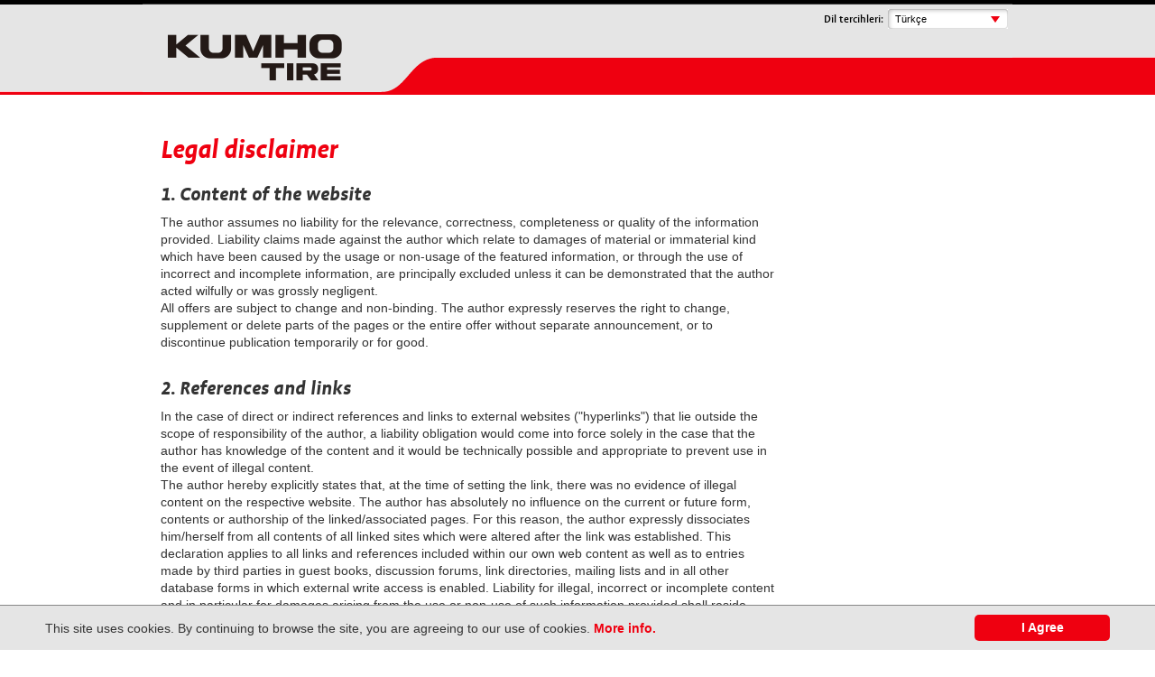

--- FILE ---
content_type: text/html; charset=utf-8
request_url: https://www.kumho-eu-tyre-label.eu/tr/privacy-policy
body_size: 8312
content:
<!DOCTYPE html>
<html lang="tr">
<head><base href="https://www.kumho-eu-tyre-label.eu/">

<meta charset="utf-8">
<!-- 
	created by BippesBrandão GmbH (http://www.bippesbrandao.de  - kontakt@bippesbrandao.de)
	        ===

	This website is powered by TYPO3 - inspiring people to share!
	TYPO3 is a free open source Content Management Framework initially created by Kasper Skaarhoj and licensed under GNU/GPL.
	TYPO3 is copyright 1998-2026 of Kasper Skaarhoj. Extensions are copyright of their respective owners.
	Information and contribution at https://typo3.org/
-->




<meta name="generator" content="TYPO3 CMS">
<meta name="robots" content="index, follow">
<meta name="description" content="Kumho Tire Europe. Ein Name bekommt Profil - Kumho weltweit auf der Überholspur. Pole Position bei der Formel 3. Exclusivausrüster Kumho setzt im Motorsport auf Sieg.">
<meta name="author" content="Kumho Tyre - Tyre Label EU">
<meta name="rating" content="general">
<meta name="revisit-after" content="7 days">


<link rel="stylesheet" href="/typo3temp/assets/css/05b4d070b9bdbeee84a26c27a68c38ea.css?1741084254" media="all">
<link rel="stylesheet" href="/typo3conf/ext/mindshape_cookie_hint/Resources/Public/Css/dark-bottom.css?1747818784" media="all">
<link rel="stylesheet" href="fileadmin/kumho-eu-tyre-label.eu/assets/css/style.css?1747818783" media="all">
<link rel="stylesheet" href="fileadmin/shared/assets/css/fancybox.css?1747818783" media="all">
<link rel="stylesheet" href="fileadmin/shared/assets/css/bb_kumhoreifen.css?1747818783" media="all">






<title>Privacy policy - Kumho Tyre - Tyre Label EU</title><meta property="og:title" content="Kumho Tyre Europe GmbH - Privacy policy"/><meta property="og:description" content="Kumho Tire Europe. Ein Name bekommt Profil - Kumho weltweit auf der Überholspur. Pole Position bei der Formel 3. Exclusivausrüster Kumho setzt im Motorsport auf Sieg." /><meta property="og:image" content="/typo3temp/assets/images/csm_og_visual_200x200_9cdf774fd1_8bc3d484ba3ec16d585bfb8cc06c3789.jpg" /><meta property="og:locale" content="de_DE" /><meta property="og:url" content="/tr/privacy-policy" /><meta property="og:type" content="website" /><meta http-equiv="X-UA-Compatible" content="IE=edge"><meta name="viewport" content="width=device-width, initial-scale=1.0, user-scalable=no">
</head>
<body>
<div class="container">

  

<div class="header">
	&nbsp;

	<div class="navi">
		
	</div>

	<div class="choose-lang">
		
			<span>
				Dil tercihleri:
			</span>

			<div class="choose-lang-select">
				<span class="selected-lang">
					
						
					
						
					
						
					
						
					
						
					
						
					
						
							Türkçe
						
					
						
					
						
					
				</span>
				<ul class="choose-lang-list">
					
						<li><a href="/de/datenschutz">Almanca</a></li>
					
						<li><a href="/en/privacy-policy">English</a></li>
					
						<li><a href="/fr/privacy-policy">Fransızca</a></li>
					
						<li><a href="/es/privacy-policy">İspanyolca</a></li>
					
						<li><a href="/it/privacy-policy">İtalyanca</a></li>
					
						<li><a href="/se/privacy-policy"></a></li>
					
						<li><a href="/tr/privacy-policy">Türkçe</a></li>
					
						<li><a href="/nl/privacy-policy">Hollandalı</a></li>
					
						<li><a href="/pl/privacy-policy">Polish</a></li>
					
				</ul>
			</div>
		
	</div>
</div>


  <div class="content-wrap">
    
  <div class="content std-content">
    <a id="c2114" class="anchor"></a>
<div id="c2114" class="frame frame-default frame-type-text frame-layout-0"><a id="c2138" class="anchor"></a><h1>Legal disclaimer</h1><h2>1. Content of the website</h2><p>The author assumes no liability for the relevance, correctness, completeness or quality of the information provided. Liability claims made against the author which relate to damages of material or immaterial kind which have been caused by the usage or non-usage of the featured information, or through the use of incorrect and incomplete information, are principally excluded unless it can be demonstrated that the author acted wilfully or was grossly negligent.<br> All offers are subject to change and non-binding. The author expressly reserves the right to change, supplement or delete parts of the pages or the entire offer without separate announcement, or to discontinue publication temporarily or for good.<br> &nbsp;</p><h2>2. References and links</h2><p>In the case of direct or indirect references and links to external websites ("hyperlinks") that lie outside the scope of responsibility of the author, a liability obligation would come into force solely in the case that the author has knowledge of the content and it would be technically possible and appropriate to prevent use in the event of illegal content.<br> The author hereby explicitly states that, at the time of setting the link, there was no evidence of illegal content on the respective website. The author has absolutely no influence on the current or future form, contents or authorship of the linked/associated pages. For this reason, the author expressly dissociates him/herself from all contents of all linked sites which were altered after the link was established. This declaration applies to all links and references included within our own web content as well as to entries made by third parties in guest books, discussion forums, link directories, mailing lists and in all other database forms in which external write access is enabled. Liability for illegal, incorrect or incomplete content and in particular for damages arising from the use or non-use of such information provided shall reside wholly and exclusively with the operator of the referred site and not with the person or organisation merely referring to the published material by means of links.</p><h2>3. Copyright and trademark rights</h2><p>In all publications, the author endeavours to observe the copyright of the used graphics, audio-documents, video sequences and texts, and to use graphics, audio-documents, video sequences and texts created by him/herself or to make use of licence-free graphics, audio-documents, video sequences and texts.<br> All trademarks and brands identified on the website and possibly protected by third parties are subject without restriction to the regulations of the appropriate trademark law and to the property rights of their registered owners. It cannot be assumed that trademarks are not protected by third party rights simply as a result of them being named on our website.<br> The copyright in respect of published items created by the author him/herself will remain exclusively with the author of the content. The duplication or use of such graphics, audio-documents, video sequences and texts in other electronic or printed publications is not permitted without the explicit consent of the author.</p><h2>4. Data protection</h2><p><strong>Introduction</strong></p><p>Kumho Tire Co., Inc. and its subsidiaries and affiliates (“Kumho Tire Group or Companies”), global tire manufacturing corporate, understand that you are aware of and care about your own privacy, and we take that seriously. Kumho Tire Europe GmbH (“Kumho Tire”, “We”, “Our” or “Us”), part of the Kumho Tire Group of Companies, is responsible for your personal data as a data controller.</p><p>Kumho Tire Europe GmbH</p><p>Bruesseler Platz 1, 63067, Offenbach Am Main, Germany</p><p>Tel: +49 69 94 33 18 - 0</p><p>&nbsp;</p><p>This privacy notice is intended to provide you with information about what personal data we collect about you and how it is used. If there is anything you are unsure about in this Privacy Notice, feel free to contact our Data Protection Officer (DPO).</p><p>DPO’s contact information is as follows;</p><p>Address: Kumho Tire Europe GmbH, Bruesseler Platz 1, 63067, Offenbach Am Main, Germany</p><p>Email: <a href="#" data-mailto-token="jxfiql7bramlXhrjelqfob+zlj" data-mailto-vector="-3">eudpo@<span style="display:none;">remove-this.</span>kumhotire.com</a></p><p>&nbsp;</p><p><strong>How we collect your personal data</strong></p><p>We generally collect personal data directly from you but may also collect your personal data from third parties such as your employer or business partners when it is relevant to the purposes mentioned in this notice.</p><p>We may also collect your personal data from the dealers in order to respond to your claim and/or to resolve any problems with our tires.</p><p>&nbsp;</p><p><strong>What types of personal data do we collect?</strong></p><p>We do not collect more information than we need to fulfil our purposes mentioned in this notice and will not retain it for longer than is necessary. The types of personal data we collect and share depend on the nature of your relationship with us and the requirements of applicable laws.</p><p>We collect personal data which may include:</p><p><strong>- Contact information </strong>– We may collect contact information such as name, company name, e-mail address and phone number to communicate with you in accordance with contract or any service you have requested.<strong></strong></p><p><strong>-&nbsp;Requests/Claim data – </strong>We may collect your contact information and details of your comments, requests and/or details of your issues with our tire</p><p><strong>- Order Information</strong> – We may collect you and your company’s order information to process and fulfill your order.</p><p><strong>- Financial data</strong> – We may collect your financial data such as bank account number in order to pay the bill or compensation.</p><p><strong>- Registration data </strong>– When you participate in our any events, we may collect your personal data. This may include your full name, your e-mail address and other personal data that you provide to us to enable us to organize the event.</p><p><strong>- Log information </strong>– When you use the online services, our servers automatically collect information that your browser or mobile app sends whenever you use online service. This log data may include your IP address, the date and time of your use, and cookie data.</p><p><strong>- Cookies </strong>– We use Cookies which are small text files that are placed on your computer by websites that you visit. Cookies located on your computer do not contain your name but an IP address. In many case, after the user's session is cancelled the information contained in the cookies is no longer available to us.<strong></strong>You can refuse to accept cookies by activating the setting on your browser which allows you to refuse the setting of cookies. However, if you refuse to accept cookies it may affect your experience of our website.<br> For further information about Cookies including how to manage them, please visit www.allaboutcookies.org.</p><p>&nbsp;</p><p>We do not collect any sensitive data (i.e. personal data revealing racial, ethnic origin, political opinions, religious or philosophical beliefs, trade union membership, genetic data, biometric data, data concerning health, data concerning a natural person's sex life or sexual orientation or personal data relating to criminal convictions and offences).</p><p>The information we ask for is necessary for the purposes described in this notice. It might affect the stated purposes if you don’t provide the personal data we ask for.</p><p>&nbsp;</p><p><strong>How we use your personal data</strong></p><p>We may process personal data for the following purposes:</p><p><strong>Customers, Vendors, Contractors &amp; Other External Partners</strong></p><p><strong>- Business Contact </strong>– When you or your company is in business relationship with us, we may process your personal data to communicate with you in accordance with the service or contract.</p><p><strong>- Order fulfillment </strong>– We use personal data to process and ship your orders, inform you about the status of your orders, correct addresses or contact information, enforce our conditions of sale or contract.</p><p><strong>- Responding to your requests</strong> – When you contact us with any problem, comments or inquiries (i.e. order status, technical issues, product question/complaints, general question), we will collect and use your personal data to respond to your requests.</p><p><strong>- Communicating with you for marketing purposes </strong>– Upon your requests, consent or expression of interests, we will send you an email to keep you updated on our products, services, promotions, news and events. You may manage your receipt of the email 1) by clicking on the “unsubscribe” link located on the bottom of the emails or 2) by contacting us by email at <a href="#" data-mailto-token="jxfiql7mofsxzvXhrjelqfob+ab" data-mailto-vector="-3">privacy@<span style="display:none;">remove-this.</span>kumhotire.de</a></p><p><strong>- Promotions </strong>–<strong></strong>From time to time, Kumho Tire hosts events and promotions. We will process participants’ personal data to organize and run the event. For more information on how we use your personal data relating to the event or promotion, please see the separate privacy notice for each event or promotion.</p><p><strong>- VIP benefits – </strong>If you are registered as a member of the KPC(Kumho Platinum Club), we will process your personal data to provide you KPC benefits. You can find out more information on KPC and its benefits at www.kumho-platinum-club.de<strong>.</strong></p><p><strong>- Other general business purposes </strong>– In accordance with applicable law, we process your personal data for other general business purposes, such as maintaining your account, conducting internal or market research and analysis.<strong></strong></p><p><strong>- Authorizing, granting, administering, monitoring and terminating access to or use of company systems, facilities, records, property and infrastructure</strong></p><p><strong>- Problem resolution, internal investigations, auditing, compliance, risk management and security purposes</strong></p><p>&nbsp;</p><p><strong>Website Visitors</strong></p><p><strong>- Responding to your requests </strong>- When you contact us with any problem, comments or questions, we will collect and use your personal data to respond to your requests.</p><p><strong>- Communicating with you for marketing purposes </strong>– Upon your requests or expression of interests, we will send you an email to keep you updated on our products, services, promotions, news and events. You may manage your receipt of the email 1) by clicking on the “unsubscribe” link located on the bottom of the emails or 2) by contacting us by email at <a href="#" data-mailto-token="jxfiql7mofsxzvXhrjelqfob+ab" data-mailto-vector="-3">privacy@<span style="display:none;">remove-this.</span>kumhotire.de</a></p><p><strong>- Providing Pre-Certification </strong>– When you request for pre-certification by TECHNISCHE FREIGABEN, we use your personal data to issue pre-certification.</p><p><strong>- Providing online services </strong>– We use cookies and other technologies to make website work, to work more efficiently as well as to recognize you when you return to our website.<br> For further information about Cookies including how to manage them, please visit www.allaboutcookies.org.</p><p><strong>- Preventing and investigating security issues and abuse</strong> – We collect and process your log information to keep the website secure and to prevent abuse and fraud.</p><p>&nbsp;</p><p><strong>Legal basis for processing your personal data</strong></p><p>We mainly collect your personal data because it is necessary to enter into a contract with you and for the consequent performance of that contract. We also process your personal data for the execution of the agreement between you and us for the provision of products and services you requested. It might affect the stated purposes if you don’t provide the personal data when we ask for.</p><p>We also process your personal data to comply with the legal obligation (i.e. accounting) and for our legitimate interests (i.e. project management, direct marketing, internal research, analysis). We may also process your personal data with your consent when it is necessary.</p><p>&nbsp;</p><p><strong>Who do we share your personal data with?</strong></p><p>Kumho Tire does not sell, rent or trade your personal data. We may share your personal data with entities within the Kumho Tire group of companies for the purposes mentioned above. Also, as a member of the Kumho Tire group of companies, we can benefit from the large IT infrastructure and expertise that exists within our business. This means that the personal data you provide to us may be accessed by members of our group of companies for support and administrative purposes.</p><p>We may share your data with third party service provider who operates our website and manage marketing activities on our behalf. We have contracts in place with this service provider. This means that they cannot do anything with your personal data unless we have instructed them to do it. They will not share your personal data with any organization apart from us. They will hold it securely and retain it for the period we instruct.</p><p>In accordance with contracts or any service you have requested, and in compliance with applicable law and legal process, we may share and disclose your personal data to third parties which may include</p><p><strong>- </strong>Accounting office</p><p><strong>- </strong>Business partner (i.e. car dealer)</p><p><strong>- </strong>Financial institutions</p><p><strong>- </strong>Legal counsel</p><p><strong>- </strong>Auditors</p><p><strong>- </strong>Public authorities</p><p>&nbsp;</p><p><strong>How do we transfer your personal data internationally?</strong></p><p>As Kumho Tire is a global company headquartered in Korea, your personal data may be transferred to Kumho Tire Co., Inc. located in Korea. Korea has not sought nor received a finding of “adequacy” from the European Commission under Article 45 of the GDPR. We use Model Clauses which is approved by European Commission in order to adduce adequate safeguards with respect to the protection of privacy and fundamental rights and freedoms of individuals for the transfer of the personal data</p><p>&nbsp;</p><p><strong>How long do we keep your personal data for?</strong></p><p>Kumho Tire will retain personal data only for as long as is necessary to fulfil the goal mentioned above, unless the law permits or requires that Kumho Tire retains it for longer.</p><p>&nbsp;</p><p><strong>How you can exercise your rights</strong></p><p>Subject to applicable law, you may have various rights in respect of the processing of your data, as listed below</p><p><strong>- </strong>Access: You may ask us to confirm, and provide copies of, the information we hold about you at any time, and request us to modify, update or delete such information.</p><p><strong>- </strong>Rectification: You also have the right to request that we rectify any inaccurate or incomplete personal data that we process or control.</p><p><strong>- </strong>Erasure: You have the right to request that we erase your personal data in certain circumstances.</p><p><strong>- </strong>Restrict Processing: You have the right to request that we restrict our processing of your personal data in certain circumstances.</p><p><strong>- </strong>Data Portability: If you wish, you have the right to transfer your personal data between data controllers. To allow you to do so, we will provide you with your data in a commonly used machine-readable format so that you can transfer the data.</p><p><strong>- </strong>Object: This right enables you to object to us processing your personal data where we do so for one of the following reasons: (i) our legitimate interests; or (ii) to send you relationship management materials for additional products or services.</p><p><strong>- </strong>Withdraw Consent: Where we have obtained your consent to process your personal data for certain activities, you may withdraw this consent at any time.</p><p>If you would like to exercise any of these rights, you can please contact us at <a href="#" data-mailto-token="jxfiql7mofsxzvXhrjelqfob+ab" data-mailto-vector="-3">privacy@<span style="display:none;">remove-this.</span>kumhotire.de</a>. Reasonable requests of your rights will be responded at no cost. If we cannot comply with your requests within a reasonable time frame, we will provide you with a date when we will comply with your requests. If for some reason request is denied, we will provide an explanation as to why request has been denied.</p><p>It is important that the personal data we hold about you is accurate and current. Please keep us informed if your personal data changes during the period for which we hold your data.</p><p>&nbsp;</p><p><strong>Existence of automated decisions</strong></p><p>We do not engage in automated decision-making, including profiling</p><p>&nbsp;</p><p><strong>Complaints and queries</strong></p><p>We take any complaints we receive about this very seriously. We encourage people to bring it to our attention if they think that our collection or use of information is unfair, misleading or inappropriate. We would also welcome any suggestions for improving our procedures.</p><p>We ask that you first submit any such complaints directly to us via <a href="#" data-mailto-token="jxfiql7mofsxzvXhrjelqfob+ab" data-mailto-vector="-3">privacy@<span style="display:none;">remove-this.</span>kumhotire.de</a>. If you aren't satisfied with our response or have concerns about how we process your personal data, you have a right to lodge a complaint with the appropriate data protection authority in your country.</p><h2>5. Legal validity of this disclaimer</h2><p>This disclaimer shall be considered a constituent part of the website from which a link leads to this content. Should sections or individual wording of this text not, no longer, or not fully comply with the applicable legal situation, the content and validity of the remaining sections of the document shall remain unaffected thereby.</p></div>


  </div>
  

    

<div class="footer">
  <p>
    <span>Copyright 2007 -&nbsp;2026&nbsp;KUMHO TIRE Europe GmbH All rights reserved</span>
  </p>
  <p>
    
      
        <span>
          <a title="KITAP BASKISI" href="/tr/footer-menu/kitap-baskisi">KITAP BASKISI</a>
        </span>
      
        <span>
          <a title="Privacy policy" href="/tr/privacy-policy">Privacy policy</a>
        </span>
      
        <span>
          <a title="www.kumhotire.de" href="http://www.kumhotire.de">www.kumhotire.de</a>
        </span>
      
    
  </p>
  
</div>

  </div>

</div>


<script>
  //Settings CookieHint
  window.cookieconsent_options = {
    
      learnMore: 'More info.',
    
    dismiss: 'I Agree',
    message: 'This site uses cookies. By continuing to browse the site, you are agreeing to our use of cookies.',
    
      link: '/tr/privacy-policy',
    
    expiryDays: 1,
    
      appendToBottom: true
    
  };
</script>
<script src="fileadmin/shared/assets/js/jquery-1.11.3.min.js?1747818783"></script>
<script src="fileadmin/shared/assets/js/jquery.fancybox.js?1747818783"></script>
<!--[if lt IE 9]><script src="http://html5shiv.googlecode.com/svn/trunk/html5.js"></script><![endif]-->
<script src="//www.google.com/jsapi?.js"></script>
<script src="fileadmin/kumho-eu-tyre-label.eu/assets/js/main.js?1747818783"></script>
<script src="fileadmin/shared/assets/js/jquery.cookie.js?1747818783"></script>
<script src="fileadmin/shared/assets/js/bb_kumhoreifen.js?1747818783"></script>
<script src="/typo3conf/ext/mindshape_cookie_hint/Resources/Public/Js/cookieconsent.js?1747818784"></script>
<script async="async" src="/typo3temp/assets/js/59cb7c5e3fccb968fb36c2e97ef8bf95.js?1768326650"></script>

<script>
(function(i,s,o,g,r,a,m){i['GoogleAnalyticsObject']=r;i[r]=i[r]||function(){
(i[r].q=i[r].q||[]).push(arguments)},i[r].l=1*new Date();a=s.createElement(o),
m=s.getElementsByTagName(o)[0];a.async=1;a.src=g;m.parentNode.insertBefore(a,m)
})(window,document,'script','//www.google-analytics.com/analytics.js','ga');

ga('create', 'UA-39027614-4', 'auto');
ga('send', 'pageview');

</script>
</body>
</html>

--- FILE ---
content_type: text/css
request_url: https://www.kumho-eu-tyre-label.eu/fileadmin/kumho-eu-tyre-label.eu/assets/css/style.css?1747818783
body_size: 3844
content:
@font-face { font-family:'ProfileWeb-Medium'; src: url('../../../shared/assets/fonts/ProfileWebPro-Medium.eot'); src: url('../../../shared/assets/fonts/ProfileWebPro-Medium.eot?#iefix') format('embedded-opentype'), url('../../../shared/assets/fonts/ProfileWebPro-Medium.woff') format('woff'); font-weight: normal; font-style: normal; }
@font-face { font-family: 'ProfileWeb-Bold'; src: url('../../../shared/assets/fonts/ProfileWebPro-Bold.eot'); src: url('../../../shared/assets/fonts/ProfileWebPro-Bold.eot?#iefix') format('embedded-opentype'), url('../../../shared/assets/fonts/ProfileWebPro-Bold.woff') format('woff'); font-weight: normal; font-style: normal; }
@font-face { font-family: 'ProfileWeb-BoldItalic'; src: url('../../../shared/assets/fonts/ProfileWebPro-BoldItalic.eot'); src: url('../../../shared/assets/fonts/ProfileWebPro-BoldItalic.eot?#iefix') format('embedded-opentype'), url('../../../shared/assets/fonts/ProfileWebPro-BoldItalic.woff') format('woff'); font-weight: normal; font-style: normal; }

* { margin:0; padding:0; font-family:Arial, Sans-Serif; font-size:13px; color:#333; }
body { background:url('../img/head-bg.gif') center top repeat-x; width:100%; height:101%; }
body#popup { background:none;}
a { text-decoration:none; color:#EF0010; }
a:hover { color:#333; }
a.anchor {visibility:hidden;height:0;display:block;}
a img { border:0; }
h1 { font-weight:normal; }
h2, #tyretitle { font-family:ProfileWeb-BoldItalic; font-weight:normal; font-size:24px; margin-bottom:10px; }
h3 { color:#EF0010; margin-top:40px; margin-bottom:20px; font-size:18px; }
h4 { font-family:ProfileWeb-Medium; font-weight:normal; margin-bottom:3px; font-size:18px; }
hr { margin:30px 0; background:none transparent; border:0; border-top:solid 2px #e5e5e5; }
ul { list-style:none; }
ul li {  }
p { margin-bottom:10px; font-size:14px; line-height:1.4; }
p strong, p a { font-size:14px; }
button::-moz-focus-inner,
input[type="reset"]::-moz-focus-inner,
input[type="button"]::-moz-focus-inner,
input[type="submit"]::-moz-focus-inner,
input[type="file"] > input[type="button"]::-moz-focus-inner { padding:0; border:0; }
button { cursor:pointer; }
fieldset { border:0; }
.button { display:block; cursor:pointer; }
.button span { float:left; }
.button .cap { display:block; width:10px; height:32px; background:url('../img/btn-cap.png') right top no-repeat; }
.button .text { display:block; width:auto !important; min-width:80px; width:80px; height:24px; padding:8px 5px 0 23px; background:url('../img/btn-bg.png') left top no-repeat; font-size:16px; color:#fff; font-family:ProfileWeb-Medium; line-height:1.1; }
.button:hover .cap { background-position:left bottom; }
.button:hover .text { background-position:left bottom; }
.clear { clear:both; }
.select { position:absolute; color:#000; overflow:hidden; }
.box-form  .styled { height:32px; }
.choose-type .select { width:172px; padding:3px 12px 4px 10px; background:url('../img/choose-type-bg.gif') no-repeat; }
.choose-type .styled { width:194px; }

/* container */
.container { width:964px; margin:0 auto; }
.content-wrap { position:relative; width:964px; margin-bottom:14px; z-index:0;}
.content { background-color:#fff; }

/* header */
.header { width:964px; position:relative; height:105px; background:url('../img/header.gif') left top repeat-x; overflow: visible; z-index:1;}
.logo { display:block; position:absolute; left:25px; width:185px; height:62px; margin-top:25px; }
.web-url { float:right; text-align:right; color:#fff; z-index:99; font-family:ProfileWeb-Medium; font-size:13px; }
.web-url a { color:#fff; font-family:ProfileWeb-Medium; font-size:13px;  }
.choose-lang { z-index:99; position:absolute; top:10px; right:0; line-height:23px; }
.choose-lang span { color:#000; float:left; margin-right:5px; font-family:ProfileWeb-Medium; }
.choose-lang .choose-lang-select { float:left; }
.choose-lang .choose-lang-list { display:none; margin-top:25px; }
.choose-lang .choose-lang-list li { background-color:#fff; width:117px; padding:0 8px; margin-top:-2px; cursor:pointer; }
.choose-lang .choose-lang-list li a { display:block; font-size:11px; }
.choose-lang .selected-lang { font-size:11px; font-family:Arial, Sans-Serif; display:block; width:117px; height:22px; padding:0 8px; overflow:hidden; background:url('../img/select-lang.gif') left top no-repeat; cursor:pointer; }

/* main navigation */
.navi { position:absolute; bottom:12px; left:320px; width:642px; z-index:9; overflow:visible; }
.firstLevel { line-height:0.9;}
.firstLevel li { float:left; margin-right:25px; margin-top: -10px; margin-bottom: -12px; }
.firstLevel li a { color:#fff; font-size:18px; font-family:ProfileWeb-Medium; line-height: 42px; display: block; }
.firstLevel li a.active, .firstLevel li a:hover { color:#000; }

/*sub navigation*/
.sub-navi { display:none; background:url('../img/lightbox-bg.png') top left repeat transparent; border-radius:0 0 5px 5px; -moz-border-radius:0 0 5px 5px; -webkit-border-radius:0 0 5px 5px; -o-border-radius:0 0 5px 5px; -ms-border-radius:0 0 5px 5px; -khtml-border-radius:0 0 5px 5px; top:32px; position:absolute; z-index:999; left:-78px; padding:0 10px 10px 10px; }
.sub-navi.shown { display:block; }
.sub-navi .secondLevel { background:-moz-linear-gradient(top, #EF0010 0%, #EF0010 100%); background:-webkit-gradient(linear, left top, left bottom, color-stop(0%,#EF0010), color-stop(100%,#EF0010)); background:-webkit-linear-gradient(top, #EF0010 0%,#EF0010 100%); background:-o-linear-gradient(top, #EF0010 0%,#EF0010 100%); background:-ms-linear-gradient(top, #EF0010 0%,#EF0010 100%); background:linear-gradient(to bottom, #EF0010 0%,#EF0010 100%); background:#EF0010; border-radius:0 0 5px 5px; -moz-border-radius:0 0 5px 5px; -webkit-border-radius:0 0 5px 5px; -o-border-radius:0 0 5px 5px; -ms-border-radius:0 0 5px 5px; -khtml-border-radius:0 0 5px 5px; padding:21px 12px 10px 65px; overflow:hidden; }
.sub-navi .secondLevel .floatLeft { float:left; }
.sub-navi .secondLevel li { width:175px; float:none; margin-top:0; margin-right:0; margin-bottom:10px; }
.sub-navi .secondLevel li a.active { line-height:14px; }
.sub-navi .secondLevel li a { margin-bottom:3px; display:block; font-family:ProfileWeb-Medium; font-size:16px; line-height:14px; color:#000; }
.sub-navi .secondLevel .thirdLevel { margin-bottom:10px; }
.sub-navi .secondLevel .thirdLevel li { float:none; margin-top:0; margin-right:0; margin-bottom:0; }
.sub-navi .secondLevel .secondLevelSitename { margin-bottom:3px; display:block; font-size:16px; color:#000000; font-family:ProfileWeb-Medium; }
.sub-navi .secondLevel .thirdLevel a { color:#fff; margin-bottom:0; font-family:Arial, Sans-Serif; padding-left:15px; background:url('../img/arrow-sub-nav-white.png') left center no-repeat transparent; line-height:20px; font-size:12px; }
.sub-navi .secondLevel .thirdLevel a:hover { background-image:url('../img/arrow-sub-nav-black.png'); color:#000000; }
.sub-navi .secondLevel .thirdLevel a.active { background-image:url('../img/arrow-sub-nav-black.png'); color:#000000; line-height:20px; }

/* home */
.big-teaser { height:410px; }
.big-teaser-text { position:absolute; top:75px; width:500px; margin-left:28px; }
.big-teaser-text h1 { font-size:42px; font-family:ProfileWeb-BoldItalic; margin-bottom:7px; line-height:1.0; color:#ffffff; }
.big-teaser-text p { font-size:20px; font-family:ProfileWeb-Bold; color:#ffffff; }
.home .teaser h2 { font-family:ProfileWeb-Medium; font-size:24px; font-style:normal; font-weight:normal; }
.teaser { position:relative; width:920px; overflow:hidden; background-color:#e5e5e5; padding:20px; border:2px solid #cecece; -moz-border-radius:10px; -webkit-border-radius:10px; -o-border-radius:10px; border-radius:10px; }
.teaser-box { width:420px; min-height:115px; float:left; padding:0 20px 8px 20px; }
.teaser-box p { font-size:13px; }
.teaser-box.first-child { padding-left:0; border-right:2px solid #ccc;}
.teaser-box.last-child { padding-right:0; border-left:2px solid #ccc; }
.teaser-box.buttons { min-height:1px!important; }
.home .teaser .button { float:left; display:block; position:relative; bottom:0; height:32px; }

/* footer */
.footer { position:relative; clear:both; width:924px; height:20px; background-color:#f4f4f4; padding:15px 20px; border-radius:10px; margin-top:15px; -moz-box-shadow:0 2px 3px #c5c5c5; -webkit-box-shadow:0 2px 3px #c5c5c5; box-shadow:0 2px 3px #c5c5c5; }
.footer p { margin-bottom:0; float:left; }
.footer p span a { margin-left:10px; font-size:13px; }
.footer .fb-button { float:right; margin-top:-1px; }

/* lightboxes */
.lightbox p, .lightbox p strong, .lightbox ul li { font-size:12px; }
.lightbox { width:655px!important; /*padding:20px 0 20px 20px;*/ }
#lightbox-spezinfos .lightbox { padding-bottom:0; }
#lightbox-spezinfos .lightbox .mar-0 { margin-bottom:0; }
.lightbox h1 { font-size:24px; padding-right:34px; max-width:620px; border-bottom:1px solid #B2B2B2; padding-bottom:17px; }
.lightbox-list-1 li, .lightbox-list-2 li  { padding-left:12px; line-height:1.4; margin-bottom:10px; background:url('../img/bullet.gif') left 6px no-repeat; }
.lightbox .lb-table { width:100%; margin-top:30px; }
.lightbox .lb-table tbody td.left { padding-left:30px; }
.lightbox .lb-table tbody td.middle, .lightbox .lb-table tbody td.right, .lightbox .lb-table thead td.middle, .lightbox .lb-table thead td.right { padding-left:15px; border-left:2px solid #ccc; }
.lightbox .lb-table .heading td { font-size:14px; font-weight:bold; padding:0 15px 10px 15px;  }
.lightbox .lb-table .sub-heading td{ font-weight:bold; background-color:#e9e9e9; padding:5px 15px 5px 15px!important; border-bottom:2px solid #fff; }
.lightbox .lb-table .rows td { padding:3px 15px 3px 0; border-bottom:2px solid #e9e9e9;}
#lightbox-1-table h1 { font-size:32px; padding-right:10%; width:90%; }
#lightbox-1-table p { font-size:14px; }
/*#lightbox-basisinfos h1 { padding-right:275px; }*/
.lightbox-list-2 { width:550px; margin:20px 0; }
.lightbox-list-2 li { font-weight:bold; color:#EF0010;  margin-left:25px; }
#lightbox-kennzeichnungspflichten p { margin-top:15px; }
#lightbox-6-note .buttons { margin-top:70px; }
#lightbox-6-note .buttons .button.left{ float:left; }
#lightbox-6-note .buttons .button.right{ float:right; }
#fancybox-close {background: transparent url('../../../shared/assets/img/fancybox/fancy_close.png') left top no-repeat !important;width: 32px !important;height: 32px !important;}
#fancybox-close:hover {background: transparent url('../../../shared/assets/img/fancybox/fancy_close_hov.png') left top no-repeat !important;}

/* Content */
.std-content { position:relative; float:left; width:680px; padding:45px 20px; }
.std-content h1, .lightbox h1 { margin:0 0 21px; font-family:ProfileWeb-BoldItalic; color:#EF0010;  line-height:1.0; }
.std-content h1 { font-size:32px; }
.csc-default h2 { margin:0 0 10px; font-family:ProfileWeb-BoldItalic; font-size:32px; color:#000; }
.sidebar { float:right; width:214px; }
.noise-list { width:460px; margin:20px 0 0 70px; list-style:none; }
.noise-list li { margin-bottom:14px; padding-left:50px; background:url('../img/bullet-noise.gif') left top no-repeat; line-height:1.5; }
.img-text { overflow:hidden; margin-left:70px; margin-bottom:10px; }
.img-text img, .img-text p { float:left; }
.img-text img { margin-right:20px; }
.csc-default .img-text p { width:440px; margin:0!important; }

/* bubbles with label */
.label { position:relative; margin:10px 0 60px 0; text-align:center; }
.label p:last-child { margin-bottom: 0; }
.bubble { position:absolute; width:155px; padding:15px 20px; background-color:#e5e5e5; -moz-border-radius:13px; -webkit-border-radius:13px; -o-border-radius:13px; border-radius:13px; text-align:left; }
.bubble h2 { font-size:16px; font-family:ProfileWeb-Medium; font-weight:normal; }
.bubble p { font-size:12px; line-height:1.4; }
.bubble a { font-size:16px; font-family:ProfileWeb-Bold; }
.bubble1 { left:0; top:142px; }
.bubble2 { right:0; top:243px; }
.bubble3 { left:0; top:362px; }
.bubble4 { right:0; top:46px; }
.bubble4 p { margin:0; }
.bubble5 { right:0; top:497px; }
.bubble .tip { position:absolute; }
.bubble1 .tip { right:-104px; top:128px; }
.bubble2 .tip { left:-59px; top:42px; }
.bubble3 .tip { right:-86px; top:130px; }
.bubble4 .tip { left:-47px; top:76px; }
.bubble5 .tip { left:-90px; top:21px; }

/* misc */
.csc-textpic { overflow:hidden; position:relative; }
.csc-textpic-text p { width:585px; }
.csc-textpic-intext-left .csc-textpic-imagewrap { float:left; margin:0 15px 10px 0; }
.csc-textpic-intext-right .csc-textpic-imagewrap { float:right; }
.example-wrap { margin-top:20px; }
.example-wrap p { margin:0 0 0 70px;  }
.image-wrap { overflow:hidden; position:relative; margin-top:8px; }
.paddingLeft { margin-left:66px; margin-top:15px; }
.csc-textpic-caption { font-size:11px; line-height:1.4; position:absolute; top:31px; left:320px; margin-left:375px; }

/* sidebar */
.sidebar { padding-top:130px; }
.sidebar .label-infos, .sidebar .infos { position:relative; width:170px; padding:125px 15px 20px; background:url('../img/image-label-information.jpg') left top no-repeat #e5e5e5; border:solid 2px #B2B2B2; -moz-border-radius:13px; -webkit-border-radius:13px; -o-border-radius:13px; border-radius:13px; -moz-box-shadow:2px 1px 3px #cecece; -webkit-box-shadow:2px 1px 3px #cecece; -o-box-shadow:2px 1px 3px #cecece; box-shadow:2px 1px 3px #cecece; }
.sidebar .label-infos .label-infos-element { margin:4px 0; border-top:2px solid #B2B2B2; padding-top:6px; }
.sidebar .label-infos .label-infos-element.first { border:0; }
.sidebar .label-infos p, .sidebar .infos p { margin-bottom:3px; font-size:12px; }
.sidebar .label-infos a { font-family:ProfileWeb-Bold; }
.sidebar .label-infos a { padding-left:13px; background:url('../img/sidebar-arrow.gif') left 0px no-repeat; font-size:13px; }
.sidebar .label-infos p a.button { margin: 15px 0 0 -15px }
.sidebar .label-infos p:after { content:'';height:0px;display:block;clear:both; }
.sidebar .infos { position:relative; overflow:hidden; margin-bottom:20px; width:200px; padding:0 0 20px !important; background:none #e5e5e5 !important; }
.sidebar .infos img { position:relative; margin-bottom:15px; -moz-border-radius:11px 11px 0 0; -webkit-border-radius:11px 11px 0 0; -o-border-radius:11px 11px 0 0; border-radius:11px 11px 0 0; }
.sidebar .infos h4 { margin:0 15px 10px; }
.sidebar .infos p { margin:0 15px 10px; }
.sidebar .infos .button { margin-left:15px; }

/** Fancybox **/
.fancybox-outer-image { padding-bottom:0; }
.fancybox-outer-image #fancybox-content { border-bottom:0 !important;}

/* Tabelle in Lightbox */
#lightbox-reifen .contenttable {width: 100%; font-weight: bold; margin-bottom: 20px;}
#lightbox-reifen .contenttable th {width: 33%; text-align: left;}
#lightbox-reifen .contenttable td {height: 20px;}
#lightbox-reifen .contenttable td a {font-weight: bold;}

/** Reifenfinder **/
.tx-kumhotire h2.breadcrumb { background: url('../img/double-dash.gif') left center no-repeat; }
.tx-kumhotire .box-product ul li { background:url('../img/bullet.gif') left 5px no-repeat; }
.tx-kumhotire .manager .box-table .product .product-table .manager-table tbody tr:hover td a { background-image:url('../img/arrow-right-hov.png') !important; }
.tx-kumhotire .manager .box-table .product .product-table .manager-table .right.label_download a.show { background:url('../img/arrow-right.png') left center no-repeat; }

.tx-kumhotire .box-small { height:90px !important; }
.tx-kumhotire .box-small .text { float:none !important; }
.tx-kumhotire .box-small .text a { bottom:15px !important; background:url('../img/link-arrow.gif') left 0 no-repeat !important; }

/** Cookiewarning **/
.cc_container {
	font-family: Arial, Sans-Serif;
}
.cc_banner-wrapper .cc_container {
	background: #E5E5E5;
	color:#333;
}

.cc_container .cc_message {
	color:#333;
}

.cc_container a, .cc_container a:visited {
	color:#EF0010;
	font-weight:bold;
}

.cc_container .cc_btn,
.cc_container .cc_btn:visited {
	color: #FFF;
	background-color: #EF0010;
	transition: background 200ms ease-in-out, color 200ms ease-in-out, box-shadow 200ms ease-in-out;
	-webkit-transition: background 200ms ease-in-out, color 200ms ease-in-out, box-shadow 200ms ease-in-out;
	border-radius: 5px;
	-webkit-border-radius: 5px;
}

.cc_container .cc_btn:hover,
.cc_container .cc_btn:active {
	background-color: #454A51;
	color: #FFF;
}


--- FILE ---
content_type: text/css
request_url: https://www.kumho-eu-tyre-label.eu/fileadmin/shared/assets/css/bb_kumhoreifen.css?1747818783
body_size: 2420
content:
.clearfix {clear: both;}
.floatLeft {float: left;}

#c1 {width: 655px;}

table {font-size: 1em;}

.hidden {font-size: 0; padding: 0; margin: 0; line-height: 0; display: none;}
.reifen_highlight {background-color: #EF0010;}
.alert {width: 570px;}
.input-group-addon {display: inline; background-color: transparent; border: none;}
/*.form-control {font-size: 1em; height: 28px;}*/

/** Reifenfinder **/
.kumhotyres .sidebar {padding-top: 92px;padding-bottom: 20px;}
.tx-kumhotire .clear { margin-bottom:15px; }
.tx-kumhotire h1 {display: inline;}
.tx-kumhotire h2.breadcrumb { display: inline; margin: 0 0 10px; font-family: ProfileWeb-BoldItalic; font-size: 32px; color: #000; padding-left: 30px;}
.tx-kumhotire h2.breadcrumb span { margin: 0 0 10px; font-family: ProfileWeb-BoldItalic; font-size: 32px; color: #999; }
.tx-kumhotire .back { float:right; margin: 10px 0 5px 0; padding-left:15px; }

.tx-kumhotire .box { background-color:#fff; position:relative; width:654px; margin-bottom:20px; border:3px solid #B2B2B2; -moz-border-radius:15px; -webkit-border-radius:15px; -o-border-radius:15px; border-radius:15px; -moz-box-shadow:4px 4px 8px #ececec; -webkit-box-shadow:4px 4px 8px #ececec; box-shadow:4px 4px 8px #ececec; }
.tx-kumhotire .box-small { float:left; position:relative; width:294px; height:180px; margin-right:40px; margin-bottom:40px; padding:10px 15px 0; }
.tx-kumhotire .box-small img { float:left; padding:10px; }
.tx-kumhotire .box-small .text { float:right; }
.tx-kumhotire .box-small .text p { font-family:ProfileWeb-Bold; font-size:13px; color:#999; }
.tx-kumhotire .box-small .text .title { margin-bottom:0; font-size:20px; color:#333; }
.tx-kumhotire .box-small .text .title span { font-family:ProfileWeb-Bold; font-size:20px; color:#EF0010; }
.tx-kumhotire .box-small .text a { position:absolute; bottom:30px; padding-left:14px; font-family:ProfileWeb-Bold; }

/** Reifenfinder - Reifenlabel - Reifenliste **/
.tx-kumhotire .tx_bbkumhoreifen_list .our-tires { width:740px; }

/** Reifenfinder - Reifenlabel - Reifendetails **/
.tx-kumhotire .box-product { padding:20px; overflow:hidden; margin-bottom:30px; clear: both;}
.tx-kumhotire .box-product h2, #tyretitle { font-family:Arial, sans-serif !important; }
.tx-kumhotire .box-product h2 span, #tyretitle span { color:#EF0010; font-weight:bold; font-size:24px; }
.tx-kumhotire .box-product .product-img { float:left; margin-right:25px; padding:10px; }
.tx-kumhotire .box-product p { color:#EF0010; }
.tx-kumhotire .box-product p.position {font-family: ProfileWeb-Bold; font-size: 13px; color: #999; margin-top: -10px;}
.tx-kumhotire .box-product ul li { color:#666; font-size:12px; padding-left:15px; margin-bottom:6px; }
.tx-kumhotire .box-product .product-description { float:left; width: 354px;}
.tx-kumhotire .box-product .testImages {clear: both; width: 100%; padding-top: 15px;}
.tx-kumhotire .box-product .testImage {float: left; margin-left: 25px; margin-bottom: 25px; width: 200px; text-align: center;}
.tx-kumhotire .box-product .testImage.first {margin-left: 0;}

.tx-kumhotire .manager { width:700px; position:relative; }
.tx-kumhotire .manager .box-table { padding:20px; }
.tx-kumhotire .manager .box-table .product .product-table .manager-table { width:654px; }
.tx-kumhotire .manager .box-table .product .product-table .manager-table th, .tx-kumhotire .manager .box-table .product .product-table .manager-table tr td  { vertical-align:bottom; }
.tx-kumhotire .manager .box-table .product .product-table .manager-table tr.heading th { font-size:11px; font-weight:bold; text-align:left; padding:0 5px 8px 0; border-bottom:1px solid #CCCCCC; }

.tx-kumhotire .manager .box-table .product .product-table .manager-table .article-nr { width:50px; }
.tx-kumhotire .manager .box-table .product .product-table .manager-table .left { width:140px; }
.tx-kumhotire .manager .box-table .product .product-table .manager-table .middle-1 { width:100px; }
.tx-kumhotire .manager .box-table .product .product-table .manager-table .middle-2 { width:55px; text-align: center; }
.tx-kumhotire .manager .box-table .product .product-table .manager-table .middle-3 { width:60px; text-align: center; }
.tx-kumhotire .manager .box-table .product .product-table .manager-table .middle-4, .tx-kumhotire .manager .box-table .product .product-table .manager-table .middle-5 { width:20px; text-align: left;}
.tx-kumhotire .manager .box-table .product .product-table .manager-table .middle-6 { width:60px; }
.tx-kumhotire .manager .box-table .product .product-table .manager-table .middle-7 { width:15px; }
.tx-kumhotire .manager .box-table .product .product-table .manager-table .middle-8 { width:15px; }

.tx-kumhotire .manager .box-table .product .product-table .manager-table tbody tr.odd { background-color:#E5E5E5; }
.tx-kumhotire .manager .box-table .product .product-table .manager-table tbody tr td { padding: 8px 0 8px 0; }
.tx-kumhotire .manager .box-table .product .product-table .manager-table thead tr th.left, .tx-kumhotire .manager .box-table .product .product-table .manager-table tbody tr td.left {padding-left: 5px;}
.tx-kumhotire .manager .box-table .product .product-table .manager-table thead tr th.right, .tx-kumhotire .manager .box-table .product .product-table .manager-table tbody tr td.right {padding-left: 5px;}

.tx-kumhotire .manager .box-table .product .product-table .manager-table tbody tr:hover { background-color:#EF0010; }
.tx-kumhotire .manager .box-table .product .product-table .manager-table tbody tr:hover td, .tx-kumhotire .manager .box-table .product .product-table .manager-table tbody tr:hover td a { color:#fff; }
.tx-kumhotire .manager .box-table .product .product-table .manager-table tbody tr:hover td a { }
.tx-kumhotire .manager .box-table .product .product-table .manager-table .right.label_download a.show { padding-left:15px; display:block;}

/** Reifenfinder - Website - Dropdown **/
.reifenfinder .tyresearchWrapper .dropdownWrapper { clear: both; }
.reifenfinder .tyresearchWrapper .dropdownWrapper .dropdownItem { float: left; margin-left: 15px; }
.reifenfinder #reifendetails_ergebnis .box-small { float: left; position: relative; width: 294px; height: 340px; margin-right: 40px; margin-bottom: 40px; padding: 10px 15px 0; }

/** Reifenfinder - Website - Reifenliste **/
.tx_bbkumhoreifen_list {}
.tx_bbkumhoreifen_list .einsatzgebieteWrapper {width: 80%; position: relative; clear: both; margin-bottom: 25px;}
.tx_bbkumhoreifen_list .einsatzgebieteWrapper .einsatzgebietItem {height: 40px; background-color: #212424; color: #0066cc; float: left; margin-right: 5px;}
.tx_bbkumhoreifen_list .einsatzgebieteWrapper .einsatzgebietItem div {padding-top: 10px; padding-left: 25px; padding-right: 25px;}
.tx_bbkumhoreifen_list .einsatzgebieteWrapper .einsatzgebietItem div a { color: #ccc; font-weight: bold; font-size: 16px; }
.tx_bbkumhoreifen_list .reifenWrapper { position: relative; clear: both; }
.tx_bbkumhoreifen_list .reifenWrapper .profilWrapper .profiles { }
.tx_bbkumhoreifen_list .reifenWrapper .profilWrapper .einsatzgebiet { height: 40px; background-color: #2E2D2D; margin-bottom: 15px; }
.tx_bbkumhoreifen_list .reifenWrapper .profilWrapper .einsatzgebiet .einsatzgebietName { padding-top: 10px; padding-left: 10px; font-weight: bold; font-size: 16px; color: #CCCCCC; }
.tx_bbkumhoreifen_list .reifenWrapper .profilWrapper .profiles { }
.tx_bbkumhoreifen_list .reifenWrapper .profilWrapper .profiles .profilItem { width: 25%; height: 270px; float: left; border: 1px solid #ccc; padding: 5px; margin-bottom: 10px; }
.tx_bbkumhoreifen_list .reifenWrapper .profilWrapper .profiles .profilItem .profilName { color: #212424; font-size: 18px; margin-bottom: 8px; height: 25px; }
.tx_bbkumhoreifen_list .reifenWrapper .profilWrapper .profiles .profilItem .profilName span.profilNew { background-color: #333333; color: #7F7F7F; font-weight: bold; margin-right: 8px; padding: 3px; }
.tx_bbkumhoreifen_list .reifenWrapper .profilWrapper .profiles .profilItem .profilImage { height: 100px; overflow: hidden; border-bottom: 1px solid #ccc; text-align: center; margin-bottom: 8px; }
.tx_bbkumhoreifen_list .reifenWrapper .profilWrapper .profiles .profilItem .profilHeadline { margin-bottom: 8px; height: 55px; }
.tx_bbkumhoreifen_list .reifenWrapper .profilWrapper .profiles .profilItem .profilEigenschaften { margin-bottom: 8px; height: 25px; }
.tx_bbkumhoreifen_list .reifenWrapper .profilWrapper .profiles .profilItem .profilEigenschaften span { padding-right: 5px; }
.tx_bbkumhoreifen_list .reifenWrapper .profilWrapper .profiles .profilItem .profilLink { height: 25px; }

/** Reifenfinder - Website - Reifendetails **/
.tx_bbkumhoreifen_detail { }
.tx_bbkumhoreifen_detail .tabs { margin-bottom: 50px; }
.tx_bbkumhoreifen_detail .tabs div.tab  { float: left; height: 40px; background-color: #2E2D2D; margin-right: 15px; }
.tx_bbkumhoreifen_detail .tabs div.tab div { padding: 10px 35px; font-weight: bold; font-size: 16px; color: #929292; }
.tx_bbkumhoreifen_detail .profilHighlights { margin-bottom: 50px; }
.tx_bbkumhoreifen_detail .profilHighlights .profilImage { width: 50%; text-align: center; }
.tx_bbkumhoreifen_detail .profilHighlights .profilInfo { width: 50%; }
.tx_bbkumhoreifen_detail .profilHighlights .profilInfo .profilName { font-weight: bold; font-size: 18px; }
.tx_bbkumhoreifen_detail .profilHighlights .profilInfo .profilHeadline { font-size: 14px; }
.tx_bbkumhoreifen_detail .profilHighlights .profilInfo .profilDescription { margin-top: 25px; margin-bottom: 25px; }
.tx_bbkumhoreifen_detail .profilHighlights .profilInfo .searchHaendler { margin-bottom: 15px; }
.tx_bbkumhoreifen_detail .profilHighlights .profilInfo .reifenfinder { }
.tx_bbkumhoreifen_detail .testurteile { margin-bottom: 25px; }
.tx_bbkumhoreifen_detail .testurteile .headline, .tx_bbkumhoreifen_detail .groessentabelle .headline { height: 40px; background-color: #2E2D2D; margin-bottom: 15px; }
.tx_bbkumhoreifen_detail .testurteile .headline div, .tx_bbkumhoreifen_detail .groessentabelle .headline div { padding-top: 10px; padding-left: 10px; font-weight: bold; font-size: 16px; color: #929292; }
.tx_bbkumhoreifen_detail .testurteile .testberichtItem { width: 50%; height: 150px; }
.tx_bbkumhoreifen_detail .testurteile .testberichtItem .image { width: 150px; height: 150px; border: 1px solid #ccc; text-align: center; }
.tx_bbkumhoreifen_detail .testurteile .testberichtItem .info { padding-left: 15px; }
.tx_bbkumhoreifen_detail .testurteile .testberichtItem .info .referenz { margin-bottom: 15px; }
.tx_bbkumhoreifen_detail .dimension-table { border-spacing: 0; }
.tx_bbkumhoreifen_detail .dimension-table, .dimension-table th, .dimension-table td  { border: 1px solid #CCCCCC; }
.tx_bbkumhoreifen_detail .dimension-table th, .dimension-table td { text-align: center; padding: 5px; }

/* ImagePreview */
#preview{ position:absolute; border:0; display:none; color:#fff; z-index: 99; width: 114px; height: 218px; background-image: url('../img/icons/thumb_bg_shadow_96x200.png');}
#preview img {padding: 9px;}

/* FancyBox  */
body.kumhotyres #fancybox-title { font-family: Helvetica; font-size: 12px; z-index: 1102; color: #6c6c6c; font-weight: bold; }
body.kumhotyres #fancybox-title #tyretitle { margin-top: 15px; }
body.kumhotyres .fancybox-title-over { position: absolute; bottom: 0; left: 0; text-align: left; }
body.kumhotyres #fancybox-title-over, body.marshaltyres #fancybox-title-over { padding: 20px 0 0 0px; background-color: #fff; display: block; }
#fancybox-title-over {background-image: none;}
body.kumhotyres #fancybox-content {padding: 30px 0px 30px 0px;}

/* Download-Button in Fancybox */
#fancybox-content .downloadWrapper {text-align: center; margin-top: 8px;}
#fancybox-content .downloadWrapper a.download {display: inline-block; width: 80px; height: 20px; background: transparent url('../img/icons/button_download.gif') 0 0 no-repeat; text-decoration: none;}

/** Hinweistext in Fancybox **/
#fancybox-content .downloadConfirm { width: 285px; height: 600px;}
#fancybox-content .downloadConfirm .confirmText p {font-size: 12px;}
.confirmText h1 { margin: 0 0 10px; font-family: ProfileWeb-BoldItalic; color: #EF0010; line-height: 1.0;font-size: 24px;}


--- FILE ---
content_type: text/plain
request_url: https://www.google-analytics.com/j/collect?v=1&_v=j102&a=343169328&t=pageview&_s=1&dl=https%3A%2F%2Fwww.kumho-eu-tyre-label.eu%2Ftr%2Fprivacy-policy&ul=en-us%40posix&dt=Privacy%20policy%20-%20Kumho%20Tyre%20-%20Tyre%20Label%20EU&sr=1280x720&vp=1280x720&_u=IEBAAEABAAAAACAAI~&jid=895889684&gjid=919118639&cid=791310315.1769375900&tid=UA-39027614-4&_gid=588136104.1769375900&_r=1&_slc=1&z=33293786
body_size: -453
content:
2,cG-DMQ82PWVM1

--- FILE ---
content_type: text/javascript
request_url: https://www.kumho-eu-tyre-label.eu/fileadmin/shared/assets/js/bb_kumhoreifen.js?1747818783
body_size: 11045
content:
jQuery.parseUrl = function (u){

	var pos, url = {
		protocol: window.location.protocol,
		host	: window.location.hostname,
		path	: '',
		search	: '',
		hash	: '',
		port	: window.location.port,
		param: {}
	};

	u = u || window.location.href;

	if ((pos = u.indexOf('#')) !== -1) {
		url.hash = u.substr(pos);
		u = u.substr(0, pos);
	}

	if ((pos = u.indexOf('?')) !== -1) {
		url.search = u.substr(pos);
		u = u.substr(0, pos);
	}

	// Urls, die mit // beginnen sind auch valide! Das Protokoll wird dann ergÃ¤nzt
	// Andernfalls muss :// drin vorkommen, aber nicht an Position 0
	if ((pos = u.indexOf('//')) === 0 || (pos = u.indexOf('://') + 1) > 1) {
		url.protocol = u.substr(0, pos) || url.protocol;
		u = u.substr(pos + 2);

		if ((pos = u.indexOf('/')) !== -1) {
			url.host = u.substr(0, pos);
			url.path = u.substr(pos);
		} else {
			url.host = u;
		}

		if ((pos = url.host.lastIndexOf(':')) !== -1) {
			url.port = url.host.substr(pos + 1);
			url.host = url.host.substr(0, pos);
		}
	} else {
		url.path = u.charAt(0) === '/' ? u : window.location.pathname + u;
	}

	if (url.search) {
		url.param = jQuery.getUrlVars(url.search);
	}

	return url;
};

jQuery.getUrlVars = function (url) {
	var vars = {}, paramName, paramValue, splitPos, params, l;

	url = url ? url : window.location.search;
	params = url.split('#').shift().slice(url.indexOf('?') + 1).split('&');
	l = params.length;

	for (var i = 0; i < l; i++) {
		splitPos = params[i].indexOf('=');
		if (splitPos < 0) {
			splitPos = params[i].length;
		}
		paramName = params[i].substr(0, splitPos);
		paramValue = window.decodeURIComponent(params[i].substr(splitPos + 1) || '');
		vars[paramName] = paramValue;
	}

	return vars;
};

var Kumhotire = {
	dataSrc : '',
	// these 2 variable determine popup's distance from the cursor
	// you might want to adjust to get the right result
	xOffset : -5,
	yOffset : -50,

	_$reifenbreite : '',
	_$reifenquerschnitt : '',
	_$felgendurchmesser : '',
	_$requestTyp : 0,

	init: function() {
		Kumhotire.reifenbreite = jQuery('#reifenbreite').val();
		Kumhotire.reifenquerschnitt = jQuery('#reifenquerschnitt').val();
		Kumhotire.felgendurchmesser = jQuery('#felgendurchmesser').val();

		// OnChange-Event für die Anzeige der Modelle
		jQuery('body')
			.on('change', '#manufacturer', jQuery.proxy(this.remoteFahrzeugModell, this))
			.on('change', '#model', jQuery.proxy(this.remoteFahrzeugBaujahr, this))
			.on('change', '#baujahr', jQuery.proxy(this.remoteFahrzeugdaten, this))
			.on('click', '#keynumberSearch', jQuery.proxy(this.remoteFahrzeugdatenKeynumber, this))
			.on('change', '#bereifung', jQuery.proxy(this.remoteDimensionData, this))
			.on('change', '#saison', jQuery.proxy(this.remoteDimensionData, this))
			.on('change', '#dimension', jQuery.proxy(this.remoteSearchTire, this))
			.on('click', 'a.download', jQuery.proxy(this.closeLightbox, this))
			.on('click', 'a.changeSelection', jQuery.proxy(this.changeSelection, this))
			.on('change', '#reifenbreite', jQuery.proxy(this.selectReifenbreite, this))
			.on('change', '#reifenquerschnitt', jQuery.proxy(this.selectReifenquerschnitt, this))
			.on('change', '#felgendurchmesser', jQuery.proxy(this.selectFelgendurchmesser, this))
			.on('click', 'a.search-by-automaker', function () {
				jQuery('.search-result').show();
                jQuery('.noCarData').hide();
				Kumhotire.removeProfiles();
			})
			.on('click', 'a.search-by-dimensions', function () {
				jQuery('.search-result').hide();
                jQuery('.noCarData').hide();
				Kumhotire.removeProfiles();

				if(Kumhotire.reifenbreite > 0 && Kumhotire.reifenquerschnitt > 0 && Kumhotire.felgendurchmesser > 0) {
					Kumhotire.remoteSearchDimensions();
				}
			})
			.on('click', 'a.search-by-typenumber', function () {
				jQuery('.search-result').hide();
                jQuery('.noCarData').hide();
				Kumhotire.removeProfiles();
			});

		Kumhotire.requestTyp = jQuery('#request').val();

		jQuery(document).on('click', '#reifendetails_ergebnis .tile a', function (e) {
			var requestTyp = jQuery('#requestTyp').val();
			var page;
			if (requestTyp  === 'klassisch') {
				requestTyp = 'Nach Fahrzeug';
				//page = 'profilauswahl-nach-fahrzeug.html';
			} else if (requestTyp  === 'hsntsn') {
				requestTyp = 'Nach Schluesselnummer';
				//page = 'profilauswahl-nach-schluesselnummer.html';
			} else {
				requestTyp = 'Nach Dimension';
				//page = 'profilauswahl-nach-dimension.html';
			}

			// Google Analytics Tracking Event
			Kumhotire.handleTrackingAsEvent(requestTyp, 'Profilauswahl');
			// Google Analytics Tracking page
			//Kumhotire.handleTrackingAsPage(page);
		});

		// Prüfen ob erneute Suche ausgeführt werden soll (z.B. über den Zurück-Button aus der Detailansicht)
		if(jQuery('#searchDimension').length) {
			jQuery('#reifenquerschnitt').prop('disabled', false);
			jQuery('#felgendurchmesser').prop('disabled', false);
			Kumhotire.clickSearchDimension();
		}

		// Prüfen ob Dropdowns wieder aktiviert werden sollen (z.B. über den Zurück-Button aus der Detailansicht bzw. Drop-Donw-Ansicht)
		if(Kumhotire.reifenquerschnitt > 0) {
			jQuery('#reifenquerschnitt').prop('disabled', false);
		}
		if(Kumhotire.felgendurchmesser > 0) {
			jQuery('#felgendurchmesser').prop('disabled', false);
		}

		// Initialiserung der Table-Highlights
		this.init_tabDimensionsTableHighlight('.tabDimensions');

		// Mouse-Over und Mouse-Out für Tabellenzeile definieren
		jQuery(".manager-table tbody tr,.dimension-table tbody tr").hover(this.onHover, this.onOut);
		// Einblenden des Preview-Containers auf der gesamten Tabellenzeile
		jQuery(".manager-table tbody tr,.dimension-table tbody tr").mousemove(this.onMouseMove);

		jQuery("a.preview").fancybox({
			'titlePosition'		: 'over',
			'overlayColor'		: '#000',
			'overlayOpacity'	: 0.7,
			'cyclic'			: false,
			'showNavArrows'		: false,
			'autoScale'         : false,
			'onComplete': function() {
				jQuery("#fancybox-title").css({'top':'0px', 'bottom':'auto'}); // Setzt Title nach oben
				jQuery("#fancybox-content").append('<div class="downloadWrapper"><a href="'+Kumhotire.dataSrc+'" class="download" title="Download" target="_blank">&nbsp;</a></div>');
				if(jQuery('body.kumhotyres').length  === 1) {
					// Fügt Downloadlink ein (nur Kumhotyre Reifenlabel)
					if(jQuery.cookie){
						if ( jQuery.cookie("downloadConfirmed") != "1" ) {
							var myurl = document.URL;
							var setCookie = false;

							if (myurl.indexOf("L=") == -1) {
								var mysearchDE = myurl.search('/de/');
								var mysearchEN = myurl.search('/en/');
								var mysearchFR = myurl.search('/fr/');
								var mysearchIT = myurl.search('/it/');
								var mysearchES = myurl.search('/es/');
								var mysearchSE = myurl.search('/se/');
								var mysearchTR = myurl.search('/tr/');
								var mysearchNL = myurl.search('/nl/');
								var mysearchPL = myurl.search('/pl/');
							} else {
								var params = jQuery.parseUrl(myurl);
								var parameterID = params.param.L;

								var mysearchDE = myurl.search('L=0');
								var mysearchEN = myurl.search('L=7');
								var mysearchFR = myurl.search('L=1');
								var mysearchIT = myurl.search('L=4');
								var mysearchES = myurl.search('L=3');
								var mysearchSE = myurl.search('L=5');
								var mysearchTR = myurl.search('L=8');
								var mysearchNL = myurl.search('L=10');
								var mysearchPL = myurl.search('L=11');
							}


							jQuery("#fancybox-content .downloadWrapper").hide();
							jQuery("#fancybox-content #fancybox-img").slideUp('fast');
							if((mysearchEN && mysearchEN != -1) || parameterID == 7) {
								jQuery("#fancybox-content").append('' +
										'<div class="downloadConfirm">' +
										'<div class="confirmText"><br/>' +
										'<h1>Please note:</h1>' +
										'<p>Downloads, printouts and stickers must correspond to the format defined in EU regulation 1222/2009. It is essential that the specifications on the label are correct and conform to the data on the information sheets supplied with the tyres as well as the data stored at www.kumhotire.de. Furthermore, the sticker label must be attached to the tyre tread near the brand designation and the markings for the tyre size, load index and speed index. By using the download function, you agree to indemnify and hold harmless Kumho Tire Europe GmbH and all affiliated companies from any liability and all claims and demands which may arise through the improper use of the download function, incorrect specifications relating to the tyres or the non-conformity of the tyres and associated labelling.</p><p>Label values valid for tyres with production date from DOT0118.</p><br />' +
										'<a href="" id="confirmDownload">I have taken note of this, please do no show again</a><br/><br/>' +
										'<a href="" id="noConfirmDownload">Continue to tyre label</a>' +
										'</div>' +
										'</div>');

								setCookie = true;
							}
							if((mysearchFR && mysearchFR != -1) || parameterID == 1) {
								jQuery("#fancybox-content").append('' +
										'<div class="downloadConfirm">' +
										'<div class="confirmText"><br/>' +
										'<h1>Attention :</h1>' +
										'<p>Les téléchargements, impressions ou autocollants doivent correspondre au format prescrit dans l\'ordonnance européenne n° 1222/2009. Il est indispensable que les indications sur l\'étiquette soient correctes, concordent avec les données présentes sur les plaquettes d\'information fournies avec les pneus et correspondent aux données du site www.kumhotire.de. Les autocollants doivent en outre être apposés sur la surface de roulement à proximité du nom de marque du pneu et du symbole pour la dimension, l\'indice de capacité de charge et l\'indice de vitesse. En sollicitant la fonction de téléchargement, vous vous engagez à dégager la société Kumho Tire Europe GmbH ainsi que l\'ensemble des sociétés filiales de toute responsabilité ainsi que de toutes les revendications et créances pouvant survenir en cas de sollicitation non réglementaire de la fonction de téléchargement, pour cause d\'indications incorrectes concernant les pneus ou de non-conformité des pneus et du marquage correspondant.</p><p>Valeurs de label valables pour les pneus à partir de la date de production DOT0118.</p><br />' +
										'<a href="" id="confirmDownload">J\'ai pris la note à la connaissance, s\'il vous plaît ne pas montrer</a><br/><br/>' +
										'<a href="" id="noConfirmDownload">Continuer à label pneumatique</a>' +
										'</div>' +
										'</div>');

								setCookie = true;
							}
							if((mysearchIT && mysearchIT != -1) || parameterID == 4) {
								jQuery("#fancybox-content").append('' +
										'<div class="downloadConfirm">' +
										'<div class="confirmText"><br/>' +
										'<h1>Attenzione:</h1>' +
										'<p>I download, le stampe e/o gli adesivi devono essere conformi al formato prescritto nell\'ordinamento UE n. 1222/2009. È assolutamente necessario che le indicazioni riportate sull\'etichetta siano corretta e coincidenti con i dati riportati sulle targhette informative fornite insieme agli pneumatici e corrispondano ai dati memorizzati in www.kumhotire.de. Gli adesivi devono inoltre essere applicati sul battistrada in prossimità del nome commerciale degli pneumatici e del simbolo per dimensioni, indice della capacità di carico e indice di velocità. Con l\'utilizzo della funzione di download vi impegnate a ritenere indenne ovvero solelvare Kumho Tire Europe GmbH e tutte le consociate sollevate da qualsiasi responsabilità e da qualsivoglia pretesa o richiesta che possa risultare da un utilizzo scorretto della funzione di download, da indicazioni errate riguardo agli pneumatici o dalla non coincidenza degli pneumatici con la relativa marcatura.</p><p>Valori etichetta validi per pneumatici a partire dalla data di produzione DOT0118.</p><br />' +
										'<a href="" id="confirmDownload">Ho preso il biglietto per il sapiente, non si prega di mostrare</a><br/><br/>' +
										'<a href="" id="noConfirmDownload">Continuano ad etichetta degli pneumatici</a>' +
										'</div>' +
										'</div>');

								setCookie = true;
							}
							if((mysearchES && mysearchES != -1) || parameterID == 3) {
								jQuery("#fancybox-content").append('' +
										'<div class="downloadConfirm">' +
										'<div class="confirmText"><br/>' +
										'<h1>Atención:</h1>' +
										'<p>las descargas, impresos o pegatinas deben corresponder al formato prescrito en la Directiva UE n.º 1222/2009. Es absolutamente necesario que las indicaciones de la etiqueta sean correctas y coincidan con los datos mencionados en las descripciones informativas que se incluyen con las ruedas y con los datos incluidos en www.kumhotire.de. Las etiquetas se deben fijar en la banda de de rodadura cerca del nombre comercial del neumático y de los símbolos de dimensión, índice de capacidad de carga e índice de velocidad. Con la utilización de la función de descarga usted se compromete a indemnizar y exonerar a Kumho Tire Europe GmbH así como a todas sus filiales de cualquier tipo de responsabilidad, reclamación y demanda que puedan derivarse del uso incorrecto de dicho servicio por indicaciones erróneas sobre los neumáticos o incongruencias entre los neumáticos y sus etiquetas.</p><p>Valores válidos para neumáticos a partir de la fecha de producción DOT0118.</p><br />' +
										'<a href="" id="confirmDownload">Tomé la nota al experto, no por favor, mostrar</a><br/><br/>' +
										'<a href="" id="noConfirmDownload">Continuar para etiqueta para neumáticos</a>' +
										'</div>' +
										'</div>');

								setCookie = true;
							}
							if((mysearchSE && mysearchSE != -1) || parameterID == 5) {
								jQuery("#fancybox-content").append('' +
										'<div class="downloadConfirm">' +
										'<div class="confirmText"><br/>' +
										'<h1>Observera:</h1>' +
										'<p>Nedladdningar, utskrifter och klistermärken måste motsvara det format som anges i EU:s förordning nr. 1222/2009. Det är absolut nödvändigt att uppgifterna på etiketten är korrekta, och att de överensstämmer med den information som är angiven på de informationslappar som levererades tillsammans med däcken, och den information som finns på www.kumhotire.de. Klistermärkena måste sättas på slitytan i närheten av däckets varumärke och symbolen för dimension, bärighetsindex och hastighetsindex. När du använder nedladdningsfunktionen samtycker du till att Kumho Tire Europe GmbH och alla dotterföretag fritas allt ansvar samt alla anspråk och krav samt att kompensera för alla krav som kan uppstå på grund av felaktig användning av nedladdningsfunktionen, på grund av felaktiga uppgifter om däcken eller genom att märkningen inte stämmer överens med tillhörande märkning.</p><p>Etikettinformationen gäller för däck med produktionsdatum från DOT0118.</p><br />' +
										'<a href="" id="confirmDownload">Jag tog anmärkning till kunniga, inte behaga visa</a><br/><br/>' +
										'<a href="" id="noConfirmDownload">Fortsätta att däcketikett</a>' +
										'</div>' +
										'</div>');

								setCookie = true;
							}
							if((mysearchTR && mysearchTR != -1) || parameterID == 8) {
								jQuery("#fancybox-content").append('' +
										'<div class="downloadConfirm">' +
										'<div class="confirmText"><br/>' +
										'<h1>Uyarı:</h1>' +
										'<p>indirmeler, ifadeler ve aynı şekilde etiketler 1222/2009 nolu Avrupa Birliği düzenlemesinde öngörülen formata uygun olmalıdır.Etiket üzerindeki bilgiler doğru ve lastiklerle birlikte gönderilen bilgi broşürnde geçen bilgilerle uyumlu ve www.kumhotire.de" de verilen bilgilere uygun olması gerekir. Hız göstergesi ve yük kapasite göstergesi, ölçüler için işaretlerin ve lastiklerin isimlerinin yanına tekerlek şeridi üzerine etiketler gelmelidir. İndirme işleminden yararlanılarak "Kumbo Tire Europa GmbH" ve aynı şekilde aynı sorumluluğa sahip kardeş şirketleri ve de lastikler ve onlara verilen ismin uygun olmamasıyla,  lastiklerin yalnış tanıtımıyla, indirme işleminin kurallara uygun yapılmaması nedeniyle lastiklerle ilgili yanlış bilgiler ve ya lastiklerin ya da onlara ait olan isimlerin uyumlu olmaması sonucu ortaya çıkabilen tüm bu hak ve sorumluluklardan muaf tutmak ve aynı şekilde zarar görmemelerini sağlamakla yükümlüsünüz.</p><p>Etikette, lastikler için üretim tarihi DOT0118\'nden itibaren geçerlidir.</p><br />' +
										'<a href="" id="confirmDownload">Ben bilgili için not aldı, lütfen gösterme</a><br/><br/>' +
										'<a href="" id="noConfirmDownload">Lastik etiketi için devam</a>' +
										'</div>' +
										'</div>');

								setCookie = true;
							}
							if((mysearchDE && mysearchDE != -1) || parameterID == 0) {
								jQuery("#fancybox-content").append('' +
										'<div class="downloadConfirm">' +
										'<div class="confirmText"><br/>' +
										'<h1>Achtung:</h1>' +
										'<p>Downloads, Ausdrucke bzw. Aufkleber müssen dem in der EU-Verordnung Nr. 1222/2009 vorgeschriebenen Format entsprechen. Es ist zwingend erforderlich, dass die Angaben auf dem Etikett korrekt sind und mit den Daten übereinstimmen, die auf den mit den Reifen gelieferten Informationsschildern aufgeführt sind und den auf www.kumhotire.de hinterlegten Daten entsprechen.<br /><br />Die Aufkleber müssen zudem auf der Lauffläche in der Nähe des Handelsnamens des Reifens und des Symbols für Dimension, Tragfähigkeitsindex und Geschwindigkeitsindex angebracht werden. Mit Inanspruchnahme der Downloadfunktion verpflichten Sie sich, die Kumho Tire Europe GmbH sowie sämtliche Tochtergesellschaften von jeglicher Haftung sowie allen Ansprüchen und Forderungen freizustellen bzw. schadlos zu halten, die aufgrund einer nicht ordnungsgemäßen Inanspruchnahme der Downloadfunktion, durch falsche Angaben zu den Reifen bzw. durch Nichtübereinstimmung von Reifen und zugehöriger Kennzeichnung entstehen können.</p><p>Labelwerte gültig für Reifen ab Produktionsdatum DOT0118.</p><br />' +
										'<a href="" id="confirmDownload">Ich habe den Hinweis zur Kenntnis genommen, bitte nicht mehr anzeigen.</a><br/><br/>' +
										'<a href="" id="noConfirmDownload">Weiter zum Reifenlabel</a>' +
										'</div>' +
										'</div>');

								setCookie = true;
							}
							if((mysearchNL && mysearchNL != -1) || parameterID == 10) {
								jQuery("#fancybox-content").append('' +
										'<div class="downloadConfirm">' +
										'<div class="confirmText"><br/>' +
										'<h1>Attentie:</h1>' +
										'<p>Downloads, afdrukken en stickers moeten overeenkomen met het formaat gedefinieerd in EU-verordening 1222/2009. Het is essentieel dat de gegevens op het etiket correct zijn en overeenkomen met de gegevens betreffende de banden en de data opgeslagen op www.kumhotire.de.<br /><br />Bovendien moet de sticker aangebracht worden op het loopvlak in de buurt van het merk en verwijzingen van de markeringen voor de bandenmaat, de belastingsindex en snelheidsindex. Door het gebruik van de functie voor het downloaden, gaat u ermee akkoord Kumho Tire te vergoeden en te vrijwaren van iedere aansprakelijkheid en alle claims en eisen die kunnen ontstaan ??door het oneigenlijk gebruik van de functie voor het downloaden, onjuiste specificaties met betrekking tot de banden of de niet -conformiteit van de banden en de bijbehorende etikettering.</p><p>Labelwaarden geldig voor banden vanaf productiedatum DOT0118.</p><br />' +
										'<a href="" id="confirmDownload">In heb kennis genomen van de opmerking, niet meer laten zien a.u.b.</a><br/><br/>' +
										'<a href="" id="noConfirmDownload">Verder met het bandenlabel</a>' +
										'</div>' +
										'</div>');

								setCookie = true;
							}
							if ((mysearchPL && mysearchPL != -1) || parameterID == 11) {
								jQuery("#fancybox-content").append('' +
										'<div class="downloadConfirm">' +
										'<div class="confirmText"><br/>' +
										'<h1>Uwaga:</h1>' +
										'<p>Materiały pobrane, wydruki oraz naklejki muszą odpowiadać formatowi określonemu w Rozporządzeniu Unijnym nr 1222/2009. Informacje umieszczone na etykiecie powinny być poprawne i zgodne z danymi znajdującymi się na kartach informacyjnych dostarczanych wraz z oponami, a także z danymi zamieszczonymi na stronie www.kumhotire.de. Ponadto, etykieta musi znajdować się bezpośrednio na bieżniku, w pobliżu nazwy marki oraz oznaczeń dotyczących rozmiaru opony oraz indeksu nośności i prędkości. Korzystając z funkcji pobrania, wyrażacie Państwo zgodę na zabezpieczenie i zwolnienie Kumho Tire Europe GmbH oraz wszystkich spółek stowarzyszonych z wszelkiej odpowiedzialności, roszczeń i żądań, które mogą wynikać z niewłaściwego korzystania z funkcji pobierania, nieprawidłowych specyfikacji związanych z oponami bądź niezgodności opony z etykietą.</p><p>Oznacz wartości dla opon z datą produkcji od DOT0118.</p><br />' +
										'<a href="" id="confirmDownload">Zapoznałem/Zapoznałam się. Nie pokazuj więcej tej informacji</a><br/><br/>' +
										'<a href="" id="noConfirmDownload">Przejdź do etykiety opony</a>' +
										'</div>' +
										'</div>');

								setCookie = true;
							}

							if(setCookie == false){
								jQuery("#fancybox-content").append('' +
										'<div class="downloadConfirm">' +
										'<div class="confirmText"><br/>' +
										'<h1>Achtung:</h1>' +
										'<p>Downloads, Ausdrucke bzw. Aufkleber müssen dem in der EU-Verordnung Nr. 1222/2009 vorgeschriebenen Format entsprechen. Es ist zwingend erforderlich, dass die Angaben auf dem Etikett korrekt sind und mit den Daten übereinstimmen, die auf den mit den Reifen gelieferten Informationsschildern aufgeführt sind und den auf www.kumhotire.de hinterlegten Daten entsprechen.<br /><br />Die Aufkleber müssen zudem auf der Lauffläche in der Nähe des Handelsnamens des Reifens und des Symbols für Dimension, Tragfähigkeitsindex und Geschwindigkeitsindex angebracht werden. Mit Inanspruchnahme der Downloadfunktion verpflichten Sie sich, die Kumho Tire Europe GmbH sowie sämtliche Tochtergesellschaften von jeglicher Haftung sowie allen Ansprüchen und Forderungen freizustellen bzw. schadlos zu halten, die aufgrund einer nicht ordnungsgemäßen Inanspruchnahme der Downloadfunktion, durch falsche Angaben zu den Reifen bzw. durch Nichtübereinstimmung von Reifen und zugehöriger Kennzeichnung entstehen können.</p><p>Labelwerte gültig für Reifen ab Produktionsdatum DOT0118.</p><br />' +
										'<a href="" id="confirmDownload">Ich habe den Hinweis zur Kenntnis genommen, bitte nicht mehr anzeigen.</a><br/><br/>' +
										'<a href="" id="noConfirmDownload">Weiter zum Reifenlabel</a>' +
										'</div>' +
										'</div>');
							}
							jQuery("#confirmDownload").click(Kumhotire.confirmDownload);
							jQuery("#noConfirmDownload").click(Kumhotire.noConfirmDownload);
						}
					}
				}
			}
		});
	},

	/**
	 * confirmDownload()
	 *
	 * Setzen des Download-Cookie-Confirm und Anzeigen des Downloads
	 *
	 * @param e
	 * @returns {boolean}
	 */
	confirmDownload: function(e) {
		jQuery.cookie("downloadConfirmed",1);
		jQuery("#fancybox-content #fancybox-img").slideDown();
		jQuery("#fancybox-content .downloadWrapper").slideDown();
		jQuery("#fancybox-content .downloadConfirm").slideUp();
		return false;
	},

	/**
	 * noConfirmDownload()
	 *
	 * Anzeigen des Downloads ohne Cookie-Setzung
	 *
	 * @param e
	 * @returns {boolean}
	 */
	noConfirmDownload: function(e) {
		jQuery("#fancybox-content #fancybox-img").slideDown();
		jQuery("#fancybox-content .downloadWrapper").slideDown();
		jQuery("#fancybox-content .downloadConfirm").slideUp();
		return false;
	},

	/**
	 * closeLightbox()
	 *
	 * Schließen der Lightbox
	 *
	 * @param e
	 */
	closeLightbox: function(e) {
		jQuery.fancybox.close();
	},

	/**
	 * Erstellt ein Preview-Container
	 * und blendet diesen beim
	 * Mouse-Over ein.
	 *
	 * @param e
	 */
	onHover: function(e) {
		var c = "";
		// Auslesen des Thumbnail-Bildes
		var rels = jQuery(this).find("a.preview").attr("data-over");

		if(rels) {
			// Auslesen des PDF-Files und setzen als globaler Wert
			Kumhotire.dataSrc = jQuery(this).find("a.preview").attr("data-src");

			// Fügt den Preview-Container in den DOM ein
			jQuery("body").append("<p id='preview'><img src='"+ rels +"' alt='url preview' />"+ c +"</p>");

			// Einblenden des Preview-Container
			jQuery("#preview")
				.css("top",(e.pageY - Kumhotire.xOffset) + "px")
				.css("left",(e.pageX + Kumhotire.yOffset) + "px")
				.fadeIn("fast");
		}
	},

	/**
	 * Löscht den Preview-Container
	 * beim Mouse-Out.
	 */
	onOut: function() {
		// Preview-Container löschen
		jQuery("#preview").remove();
	},

	/**
	 * Blendet den Preview-Container
	 * an entsprechender Koordinate ein.
	 *
	 * @param e
	 */
	onMouseMove: function(e) {
		// Einblenden des Preview-Containers
		jQuery("#preview")
			.css("top",(e.pageY - Kumhotire.xOffset) + "px")
			.css("left",(e.pageX + Kumhotire.yOffset) + "px");
	},


	init_tabDimensionsTableHighlight: function(tableName) {
		var tabDimensionsTableHighlight = jQuery(tableName + ' tr.reifen_nohigh');

		tabDimensionsTableHighlight.mouseover(function() {
			jQuery(this).removeClass('reifen_nohigh').addClass('reifen_highlight');
		});

		tabDimensionsTableHighlight.mouseout(function() {
			jQuery(this).removeClass('reifen_highlight').addClass('reifen_nohigh');
		});
	},

	remoteFahrzeugModell: function(e) {
		jQuery('.search-result').hide();
		jQuery('.overviewTable').remove();

		var current = jQuery(e.currentTarget);
		if(current.val() === '0') {
			jQuery('#modell').find('option').remove().end().append('<option value="0">---------------------------</option>').prop('disabled', true);
			jQuery('#baujahr').find('option').remove().end().append('<option value="0">---------------------------</option>').prop('disabled', true);
		} else {
			jQuery('#baujahr').find('option').remove().end().append('<option value="0">---------------------------</option>').prop('disabled', true);

			// Ajax-Call ausführen
			jQuery.ajax({
				url: "index.php",
				data: "id="+jQuery('#pageUid').val()+"&tx_bbkumhoreifen_manager[controller]=Reifen&tx_bbkumhoreifen_manager[action]=remoteModell&tx_bbkumhoreifen_manager[manufacturer]="+current.val()+"&type=89657201",
				success: function(result) {
					// Sichtbarschaltung Modell und befüllen mit Rückgabe aus Controller
					jQuery('#model').removeAttr('disabled').find('option').remove().end().append(result);
				}
			});
		}
	},

	remoteFahrzeugBaujahr: function(e) {
		jQuery('.search-result').hide();
		jQuery('.overviewTable').remove();

		var current = jQuery(e.currentTarget);

		// Ajax-Call ausführen
		jQuery.ajax({
			url: "index.php",
			data: "id="+jQuery('#pageUid').val()+"&tx_bbkumhoreifen_manager[controller]=Reifen&tx_bbkumhoreifen_manager[action]=remoteBaujahr&tx_bbkumhoreifen_manager[model]="+current.val()+"&type=89657201",
			success: function(result) {
				// Sichtbarschaltung Modell und befüllen mit Rückgabe aus Controller
				jQuery('#baujahr').removeAttr('disabled').find('option').remove().end().append(result);
			}
		});
	},

	/**
	 * remoteFahrzeugdaten()
	 *
	 * Ermitteln der Fahrzeugdaten.
	 *
	 * @param e
	 */
	remoteFahrzeugdaten: function(e) {
		jQuery('.search-result').hide();
		jQuery('.overviewTable').remove();
		jQuery('#fahrzeugtyp').val();
		jQuery('#fahrzeugdaten').remove();

		var current = jQuery(e.currentTarget);
		var addForProfilSearch = '';

		if(jQuery('.profilsearch').length) {
			addForProfilSearch = '&tx_bbkumhoreifen_manager[profilSearch]="1"';
		}

        jQuery('.loadCarData').show();

        // Ajax-Call ausführen
		jQuery.ajax({
			url: "index.php",
			data: "id="+jQuery('#finderID').val()+"&tx_bbkumhoreifen_manager[controller]=Reifen&tx_bbkumhoreifen_manager[action]=remoteFahrzeugdaten&tx_bbkumhoreifen_manager[fahrzeug]="+current.val()+addForProfilSearch+"&type=89657201",
			success: function(result) {
                jQuery('.loadCarData').hide();

				// Sichtbarschaltung Modell und befüllen mit Rückgabe aus Controller
				jQuery('.search-result').append(result).show();

				// Ermitteln der Tabellenzeilen
				var dropdownTable = jQuery('.droptabelle tr.reifen_nohigh');

				// Google Analytics Tracking Event
				Kumhotire.handleTrackingAsEvent('Nach Fahrzeug', 'Modellsuche');
				// Google Analytics Tracking page
				//Kumhotire.handleTrackingAsPage('modellsuche.html');

				// Setzen des Click-Events auf jede gefundene Tabellenzeile
				dropdownTable.click(function() {
					// Setzen der Fahrzeugdaten für den Manager
					jQuery('#fahrzeugtyp').val(jQuery(this).data('src'));
					jQuery('#fahrzeugdaten').val(jQuery(this).data('over'));

					// Google Analytics Tracking Event
					Kumhotire.handleTrackingAsEvent('Nach Fahrzeug', 'Modellauswahl');
					// Google Analytics Tracking page
					//Kumhotire.handleTrackingAsPage('modellauswahl.html');

					// Aktion anhand der Request-Konfiguration ausführen (Settings = 1 => Ajax-Event auslösen | Settings = 0 => Formular absenden)
					if(jQuery('.profilsearch').length) {
						// Abgleich der Fahrzeugdaten mit aktivem Profil per Ajax
						Kumhotire.searchProfilAction(jQuery('#dropdown'));
					} else {
						if(jQuery('#request').val() == 1) {
							// Abruf der Manager-Daten per Ajax
							Kumhotire.managerAction(jQuery('#dropdown'));
						} else {
							// Formular normal senden
							jQuery('#dropdown').submit();
						}
					}

					// Anzeige des Disclaimers
					jQuery(".reifen_highlight").fancybox({
						'maxWidt'	: 800,
						'maxHeight'	: 600,
						'fitToView'	: false,
						'width'		: '70%',
						'height'		: '70%',
						'autoSize'	: false,
						'closeClick'	: false,
						'openEffect'	: 'none',
						'closeEffect'	: 'none',
						'type': 'inline',
						'href' : '#managerConfirm'
					});
				});
			}
		});
	},

	/**
	 * remoteFahrzeugdatenKeynumber()
	 *
	 * Aufruf der Manager-Daten anhand der gesetzten HSN/TSN
	 *
	 * @param e
	 */
	remoteFahrzeugdatenKeynumber: function(e) {
		e.preventDefault();

		var current = jQuery(e.currentTarget);
		var currentForm = jQuery('#keynumber');
		var hsn = jQuery(currentForm).find('#hsn').val();
		var tsn = jQuery(currentForm).find('#tsn').val();
        jQuery('.loadCarData').show();

		// Ajax-Call ausführen
		jQuery.ajax({
			url: "index.php",
			data: "id="+jQuery('#finderID').val()+"&tx_bbkumhoreifen_manager[controller]=Reifen&tx_bbkumhoreifen_manager[action]=remoteFahrzeugdatenKeynumber&tx_bbkumhoreifen_manager[hsn]="+hsn+"&tx_bbkumhoreifen_manager[tsn]="+tsn+"&type=89657201",
			success: function(result) {
				var fahrzeugdaten = jQuery(result).html();
                jQuery('.loadCarData').hide();
				if (!fahrzeugdaten) {
					jQuery('.noCarData').show();
					return;
				} else {
                    jQuery('.noCarData').hide();
				}

				// Google Analytics Tracking Event
				Kumhotire.handleTrackingAsEvent('Nach Schluesselnummer', 'Modellauswahl');
				// Google Analytics Tracking page
				//Kumhotire.handleTrackingAsPage('modellauswahl.html');

				// weitere Aktion anhand der Request-Konfiguration ausführen (Settings = 1 => Ajax-Event auslösen | Settings = 0 => Formular absenden)
				if(jQuery('.profilsearch').length) {
					// Setzen der aktuellen Fahrzeugdaten in Hidden-Feld des Formulars
					jQuery('#fahrzeugdaten').val(fahrzeugdaten);
					// Abgleich der Fahrzeugdaten mit aktivem Profil per Ajax
					Kumhotire.searchProfilAction(jQuery(currentForm));
				} else {
					// Setzen der aktuellen Fahrzeugdaten in Hidden-Feld des Formulars
					if(jQuery('#fahrzeugtypKeynumber').length) jQuery('#fahrzeugtypKeynumber').val(fahrzeugdaten);
					else jQuery('#fahrzeugtyp').val(fahrzeugdaten);

					if (jQuery('#request').val() == 1) {
						// Abruf der Manager-Daten per Ajax
						Kumhotire.managerAction(currentForm);
					} else {
						// Formular normal senden
						currentForm.submit();
					}
				}
			}
		});
	},

	/**
	 * managerAction()
	 *
	 * Ausführen des Formulars als Ajax-Event
	 *
	 * @param e
	 */
	managerAction: function(e) {
		// Formular-Tag ermitteln
		var form = jQuery(e);
        jQuery('.loadProfilData').first().show();
        jQuery('.search-result').hide();

		// Ajax-Call ausführen
		jQuery.ajax({
			url: jQuery(form).attr('action'),
			data: jQuery(form).serialize(),
			type: "POST",
			success: function(result) {
				// Sichtbarschaltung Modell und befüllen mit Rückgabe aus Controller
				var content = jQuery(result).find('.managerWrapper').html();
                jQuery('.search-result').hide();
                jQuery('.reifenfinder .zen-grid .managerWrapper').remove();
                jQuery('.overviewTable').remove();
				jQuery('<div class="managerWrapper managerAction">' + content + '</div>').insertBefore('.reifenfinder .zen-grid .tyresearchWrapper').show();

				// Dropdown ausblenden
                Kumhotire.toogleSearchMenue(false);

				Kumho.Reifenfinder.fixInputSpaceBugInSelectedResult();
                jQuery('.loadProfilData').hide();
			}
		});
	},

	toogleSearchMenue: function(show) {
		var $wrapper = jQuery('.tyresearchWrapper'),
			$changeOptionsHolder = $wrapper.find('.change-search-option'),
			$searchOptionsHolder = $wrapper.find('.search-options-holder');

		if (show) {
            $changeOptionsHolder.show();
            $searchOptionsHolder.show();
		} else {
            $changeOptionsHolder.hide();
            $searchOptionsHolder.hide();
		}
	},

	/**
	 * searchProfilAction()
	 *
	 * Ausführen des Formulars als Ajax-Event
	 *
	 * @param e
	 */
	searchProfilAction: function(e) {
		// Formular-Tag ermitteln
		var form = jQuery(e);
        jQuery('.loadProfilData').first().show();
        jQuery('.search-result').hide();
        // Nach Auswahl nach oben scrollen
		Kumhotire.scrollto(jQuery('.profilsearch'));

		// Ajax-Call ausführen
		jQuery.ajax({
			url: jQuery(form).attr('action'),
			data: jQuery(form).serialize() + '&' + jQuery('#fahrzeugtyp').serialize() + '&' + jQuery('#fahrzeugdaten').serialize(),
			type: "POST",
			success: function(result) {
                jQuery('.loadProfilData').hide();
				// Sichtbarschaltung Modell und befüllen mit Rückgabe aus Controller
				var content = jQuery(result).find('.managerWrapper').html();
                jQuery('.reifenfinder .zen-grid .managerWrapper').remove();
                jQuery('.overviewTable').remove();
				jQuery('.reifenfinder .zen-grid').append('<div class="managerWrapper searchProfilAction">' + content + '</div>').show();
				// Dropdown ausblenden
                Kumhotire.toogleSearchMenue(false);

				// Nach Laden nach oben scrollen
				Kumhotire.scrollto(jQuery('.profilsearch'));

				Kumho.Reifenfinder.fixInputSpaceBugInSelectedResult();
			}
		});
	},

	/**
	 * remoteDimensionData()
	 *
	 * Ermitteln der Reifendimensionen anhand der getroffenen Auswahl.
	 *
	 * Ausführung als Ajax-Event
	 *
	 * @param e
	 */
	remoteDimensionData: function(e) {
		var current = jQuery(e.currentTarget);
		var targetName = current.attr('name');
		var bereifung,saison;
		var profilData = jQuery('#reifendetails_ergebnis');
		var dimensions = jQuery('#dimension');

		// Dropdown für Dimensionen während der Abarbeitung deaktivieren
		dimensions.prop("disabled", true);

		if(targetName == 'tx_bbkumhoreifen_manager[bereifung]') {
			bereifung = current.val();
			saison = jQuery('#saison').val();
		}

		if(targetName == 'tx_bbkumhoreifen_manager[saison]') {
			bereifung = jQuery('#bereifung').val();
			saison = current.val();
		}

		var requestTyp = jQuery('#requestTyp').val();
		var fahrzeugtyp = jQuery('#fahrzeugtyp').val();
		var dimensionTable = jQuery('#tabDimensions_ergebnis');
		var dimensionData = dimensionTable.find('#dimensionData');

        jQuery('.loadProfilData').first().show();

		// Eventuell vorhandene Ergebnisse ausblenden
		profilData.hide();
		// Alte Profildaten entfernen
		profilData.find('.reifendetails').remove();

		// Ajax-Call ausführen
		jQuery.ajax({
			url: "index.php",
			data: "id="+jQuery('#finderID').val()+"&tx_bbkumhoreifen_manager[controller]=Reifen&tx_bbkumhoreifen_manager[action]=remoteDimensionData&tx_bbkumhoreifen_manager[bereifung]="+bereifung+"&tx_bbkumhoreifen_manager[requestTyp]="+requestTyp+"&tx_bbkumhoreifen_manager[saison]="+saison+"&tx_bbkumhoreifen_manager[fahrzeugtyp]="+fahrzeugtyp+"&type=89657201",
			success: function(result) {
				// Benötigte Variablen erstellen
				var $result = $(result),
					noData = $result.hasClass('noData');

                jQuery('.loadProfilData').hide();

				// Gefundene Reifendimensionen nach Entfernen der alten anfügen
				dimensions.find('option').remove().end().append(result);
				// Dropdown für Dimensionen wieder aktivieren
				if(noData == false) dimensions.prop("disabled", false);
			}
		});
	},

	/**
	 * remoteSearchTire()
	 *
	 * Ermitteln der Reifenprofile anhand der getroffenen Auswahl.
	 *
	 * Ausführung als Ajax-Event
	 *
	 * @param e
	 */
	remoteSearchTire: function(e) {
		var current = jQuery(e.currentTarget);
		var requestTyp = jQuery('#requestTyp').val();
		if(requestTyp === 'klassisch') requestTyp = 'Nach Fahrzeug';
		if(requestTyp === 'hsntsn') requestTyp = 'Nach Schluesselnummer';

		// Eventuell vorhandene Ergebnisse ausblenden
		var profilData = jQuery('#reifendetails_ergebnis');
		profilData.hide();

		// Weitere Prozedure nur ausführen, wenn Dimensionsdaten vorhanden sind
		if(jQuery(current).val() != 0) {
			// Ausblenden des Info-Textes
			jQuery('.dimensionInfo').hide();
			// Einblenden eines Warte-Hinweis
			jQuery('.loadProfilData').first().show();

			// Ajax-Call ausführen
			jQuery.ajax({
				url: "index.php",
				data: "id="+jQuery('#finderID').val()+"&tx_bbkumhoreifen_manager[controller]=Reifen&tx_bbkumhoreifen_manager[action]=remoteSearchTire&tx_bbkumhoreifen_manager[tireData]="+jQuery(current).val()+"&type=89657201",
				success: function(result) {

					// Google Analytics Tracking Event
					Kumhotire.handleTrackingAsEvent(requestTyp, 'Profilsuche');
					// Google Analytics Tracking page
					//Kumhotire.handleTrackingAsPage('profilsuche.html');

					// Alte Profildaten entfernen
					profilData.find('.reifendetails').remove();
					// Neue Profildaten anfügen
					profilData.append(result);
					// Warte-Hinweis ausblenden
					jQuery('.loadProfilData').hide();
					// Ermittelte Profildaten einblenden
					profilData.show();
					// Boxen angleichen

					//window.setTimeout(Kumho.Tile.resize, 1000);
					//Kumho.Tile.resize();

					Kumhotire.scrollto(profilData);
				}
			});
		}
	},

	selectReifenbreite: function () {
		Kumhotire.reifenbreite = jQuery('#reifenbreite').val();
		Kumhotire.reifenquerschnitt = jQuery('#reifenquerschnitt').val();
		Kumhotire.felgendurchmesser = jQuery('#felgendurchmesser').val();

		if(Kumhotire.reifenbreite > 0 && Kumhotire.reifenquerschnitt > 0  && Kumhotire.felgendurchmesser > 0 ) {
			this.remoteSearchDimensions();
		} else {
			jQuery('#reifenquerschnitt').prop('disabled', false);
		}
	},

	selectReifenquerschnitt: function () {
		Kumhotire.reifenbreite = jQuery('#reifenbreite').val();
		Kumhotire.reifenquerschnitt = jQuery('#reifenquerschnitt').val();
		Kumhotire.felgendurchmesser = jQuery('#felgendurchmesser').val();

		if(Kumhotire.reifenbreite > 0 && Kumhotire.reifenquerschnitt > 0  && Kumhotire.felgendurchmesser > 0 ) {
			this.remoteSearchDimensions();
		} else {
			jQuery('#felgendurchmesser').prop('disabled', false);
		}
	},

	selectFelgendurchmesser: function (e) {
		var current = jQuery(e.currentTarget);
		var currentForm = jQuery('#dimension');

		if (jQuery('#request').val() == 1) {
			// Abruf der Manager-Daten per Ajax
			Kumhotire.remoteSearchDimensions();
		} else {
			// Formular normal senden
			currentForm.submit();
		}
	},

	clickSearchDimension: function () {
		jQuery('.search-result').hide();
		Kumhotire.removeProfiles();

		Kumhotire.reifenbreite = jQuery('#reifenbreite').val();
		Kumhotire.reifenquerschnitt = jQuery('#reifenquerschnitt').val();
		Kumhotire.felgendurchmesser = jQuery('#felgendurchmesser').val();

		if(Kumhotire.reifenbreite > 0 && Kumhotire.reifenquerschnitt > 0  && Kumhotire.felgendurchmesser > 0 ) {
			Kumhotire.remoteSearchDimensions();
		}
	},

	remoteSearchDimensions: function () {
		// Eventuell vorhandene Ergebnisse ausblenden
		var profilData = jQuery('#reifendetails_ergebnis');
		// Alte Daten verstecken
		profilData.hide();

		// Dropdowns auslesen
		Kumhotire.reifenbreite = jQuery('#reifenbreite').val();
		Kumhotire.reifenquerschnitt = jQuery('#reifenquerschnitt').val();
		Kumhotire.felgendurchmesser = jQuery('#felgendurchmesser').val();

        jQuery('.loadProfilData').first().show();

		// Ajax-Call ausführen
		jQuery.ajax({
			url: "index.php",
			data: "id="+jQuery('#finderID').val()+"&tx_bbkumhoreifen_manager[controller]=Reifen&tx_bbkumhoreifen_manager[action]=remoteSearchDimensions&tx_bbkumhoreifen_manager[reifenbreite]="+Kumhotire.reifenbreite+"&tx_bbkumhoreifen_manager[reifenquerschnitt]="+Kumhotire.reifenquerschnitt+"&tx_bbkumhoreifen_manager[felgendurchmesser]="+Kumhotire.felgendurchmesser+"&tx_bbkumhoreifen_manager[requestTyp]="+Kumhotire.requestTyp+"&type=89657201",
			success: function(result) {
				// Alte Profildaten entfernen
				profilData.find('.reifendetails').remove();
				// Neue Profildaten anfügen
				profilData.append(result);
				// Warte-Hinweis ausblenden
				jQuery('.loadProfilData').hide();
				// Ermittelte Profildaten einblenden
				profilData.show();
				// Boxen angleichen

				//window.setTimeout(Kumho.Tile.resize, 1000);
				//Kumho.Tile.resize();

				Kumhotire.scrollto(profilData);

				// Google Analytics Tracking Event
				Kumhotire.handleTrackingAsEvent('Nach Dimension', 'Profilsuche');
				Kumhotire.handleTrackingAsEvent('Gesuchte Dimension', Kumhotire.reifenbreite+'/'+Kumhotire.reifenquerschnitt+' R '+Kumhotire.felgendurchmesser);
				// Google Analytics Tracking page
				//Kumhotire.handleTrackingAsPage('profilsuche.html');
			}
		});
	},

	changeSelection: function(e) {
		e.preventDefault();

		if (jQuery('#request').val() == 1) {
			Kumhotire.removeProfiles();
			jQuery('.managerWrapper').hide().remove();
            Kumhotire.toogleSearchMenue(true);
		} else {
			// Normal senden
			window.location = $(e.currentTarget).attr('href');
		}
	},

	removeProfiles: function () {
		jQuery('.reifendetails').hide().remove();
		jQuery('#reifendetails_ergebnis script').remove();
	},

	scrollto: function (element){
		$('html, body').animate({ scrollTop: (jQuery(element).offset().top)}, 'slow');
	},

	handleTrackingAsEvent: function (action , label) {
		ga('send', 'event', {
			eventCategory: 'Reifenfinder',
			eventAction: action,
			eventLabel: label
		});
	},

	handleTrackingAsPage: function (page) {
		ga('set', 'page', page);
		ga('send', 'pageview');
	}
};

jQuery(document).ready(function() {
	Kumhotire.init();
});